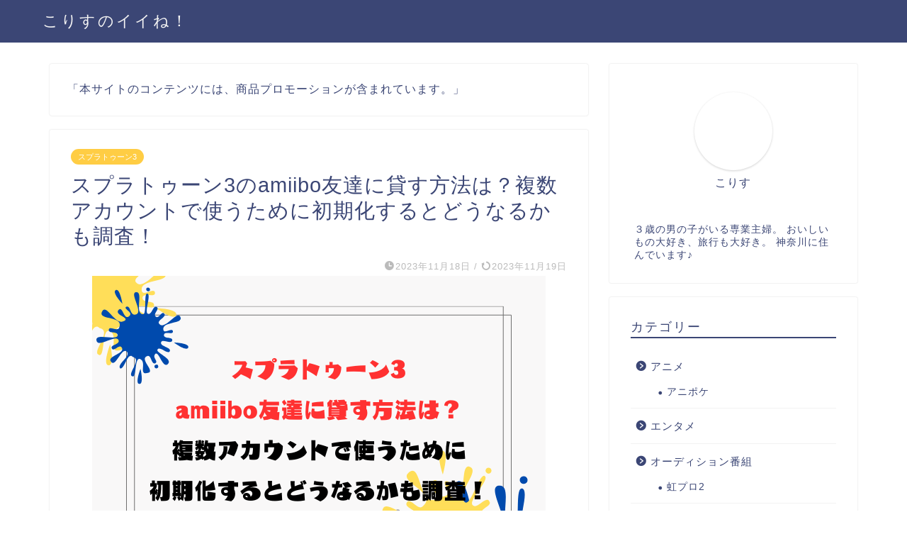

--- FILE ---
content_type: text/html; charset=UTF-8
request_url: https://koris1.com/splatoon3-amiibo-reuse
body_size: 22081
content:
<!DOCTYPE html>
<html lang="ja">
<head prefix="og: http://ogp.me/ns# fb: http://ogp.me/ns/fb# article: http://ogp.me/ns/article#">
<meta charset="utf-8">
<meta http-equiv="X-UA-Compatible" content="IE=edge">
<meta name="viewport" content="width=device-width, initial-scale=1">
<!-- ここからOGP -->
<meta property="og:type" content="blog">
<meta property="og:title" content="スプラトゥーン3のamiibo友達に貸す方法は？複数アカウントで使うために初期化するとどうなるかも調査！｜こりすのイイね！">
<meta property="og:url" content="https://koris1.com/splatoon3-amiibo-reuse">
<meta property="og:description" content="今回は「スプラトゥーン3のamiibo友達に貸す方法は？複数アカウントで使うために初期化するとどうなるかも調査！」と題し">
<meta property="og:image" content="https://koris1.com/wp-content/uploads/2023/10/スプラ3すり身連合amiiboを安く買う方法は？通販で最安値の店舗も調査！-1.png">
<meta property="og:site_name" content="こりすのイイね！">
<meta property="fb:admins" content="">
<meta name="twitter:card" content="summary">
<!-- ここまでOGP -->
<meta name="description" itemprop="description" content="今回は「スプラトゥーン3のamiibo友達に貸す方法は？複数アカウントで使うために初期化するとどうなるかも調査！」と題し">
<link rel="shortcut icon" href="https://koris1.com/wp-content/themes/jin/favicon.ico">
<title>スプラトゥーン3のamiibo友達に貸す方法は？複数アカウントで使うために初期化するとどうなるかも調査！｜こりすのイイね！</title>
<meta name='robots' content='max-image-preview:large'/>
<link rel='dns-prefetch' href='//ajax.googleapis.com'/>
<link rel='dns-prefetch' href='//cdnjs.cloudflare.com'/>
<link rel='dns-prefetch' href='//use.fontawesome.com'/>
<link rel="alternate" type="application/rss+xml" title="こりすのイイね！ &raquo; フィード" href="https://koris1.com/feed"/>
<link rel="alternate" type="application/rss+xml" title="こりすのイイね！ &raquo; コメントフィード" href="https://koris1.com/comments/feed"/>
<link rel="alternate" type="application/rss+xml" title="こりすのイイね！ &raquo; スプラトゥーン3のamiibo友達に貸す方法は？複数アカウントで使うために初期化するとどうなるかも調査！ のコメントのフィード" href="https://koris1.com/splatoon3-amiibo-reuse/feed"/>
<link rel="alternate" title="oEmbed (JSON)" type="application/json+oembed" href="https://koris1.com/wp-json/oembed/1.0/embed?url=https%3A%2F%2Fkoris1.com%2Fsplatoon3-amiibo-reuse"/>
<link rel="alternate" title="oEmbed (XML)" type="text/xml+oembed" href="https://koris1.com/wp-json/oembed/1.0/embed?url=https%3A%2F%2Fkoris1.com%2Fsplatoon3-amiibo-reuse&#038;format=xml"/>
<!-- koris1.com is managing ads with Advanced Ads 1.30.5 – https://wpadvancedads.com/ --><style id='wp-img-auto-sizes-contain-inline-css' type='text/css'>img:is([sizes=auto i],[sizes^="auto," i]){contain-intrinsic-size:3000px 1500px}</style><style id='wp-emoji-styles-inline-css' type='text/css'>img.wp-smiley,img.emoji{display:inline!important;border:none!important;box-shadow:none!important;height:1em!important;width:1em!important;margin:0 .07em!important;vertical-align:-.1em!important;background:none!important;padding:0!important}</style><style id='wp-block-library-inline-css' type='text/css'>:root{--wp-block-synced-color:#7a00df;--wp-block-synced-color--rgb:122 , 0 , 223;--wp-bound-block-color:var(--wp-block-synced-color);--wp-editor-canvas-background:#ddd;--wp-admin-theme-color:#007cba;--wp-admin-theme-color--rgb:0 , 124 , 186;--wp-admin-theme-color-darker-10:#006ba1;--wp-admin-theme-color-darker-10--rgb:0 , 107 , 160.5;--wp-admin-theme-color-darker-20:#005a87;--wp-admin-theme-color-darker-20--rgb:0 , 90 , 135;--wp-admin-border-width-focus:2px}@media (min-resolution:192dpi){:root{--wp-admin-border-width-focus:1.5px}}.wp-element-button{cursor:pointer}:root .has-very-light-gray-background-color{background-color:#eee}:root .has-very-dark-gray-background-color{background-color:#313131}:root .has-very-light-gray-color{color:#eee}:root .has-very-dark-gray-color{color:#313131}:root .has-vivid-green-cyan-to-vivid-cyan-blue-gradient-background{background:linear-gradient(135deg,#00d084,#0693e3)}:root .has-purple-crush-gradient-background{background:linear-gradient(135deg,#34e2e4,#4721fb 50%,#ab1dfe)}:root .has-hazy-dawn-gradient-background{background:linear-gradient(135deg,#faaca8,#dad0ec)}:root .has-subdued-olive-gradient-background{background:linear-gradient(135deg,#fafae1,#67a671)}:root .has-atomic-cream-gradient-background{background:linear-gradient(135deg,#fdd79a,#004a59)}:root .has-nightshade-gradient-background{background:linear-gradient(135deg,#330968,#31cdcf)}:root .has-midnight-gradient-background{background:linear-gradient(135deg,#020381,#2874fc)}:root{--wp--preset--font-size--normal:16px;--wp--preset--font-size--huge:42px}.has-regular-font-size{font-size:1em}.has-larger-font-size{font-size:2.625em}.has-normal-font-size{font-size:var(--wp--preset--font-size--normal)}.has-huge-font-size{font-size:var(--wp--preset--font-size--huge)}.has-text-align-center{text-align:center}.has-text-align-left{text-align:left}.has-text-align-right{text-align:right}.has-fit-text{white-space:nowrap!important}#end-resizable-editor-section{display:none}.aligncenter{clear:both}.items-justified-left{justify-content:flex-start}.items-justified-center{justify-content:center}.items-justified-right{justify-content:flex-end}.items-justified-space-between{justify-content:space-between}.screen-reader-text{border:0;clip-path:inset(50%);height:1px;margin:-1px;overflow:hidden;padding:0;position:absolute;width:1px;word-wrap:normal!important}.screen-reader-text:focus{background-color:#ddd;clip-path:none;color:#444;display:block;font-size:1em;height:auto;left:5px;line-height:normal;padding:15px 23px 14px;text-decoration:none;top:5px;width:auto;z-index:100000}html :where(.has-border-color){border-style:solid}html :where([style*=border-top-color]){border-top-style:solid}html :where([style*=border-right-color]){border-right-style:solid}html :where([style*=border-bottom-color]){border-bottom-style:solid}html :where([style*=border-left-color]){border-left-style:solid}html :where([style*=border-width]){border-style:solid}html :where([style*=border-top-width]){border-top-style:solid}html :where([style*=border-right-width]){border-right-style:solid}html :where([style*=border-bottom-width]){border-bottom-style:solid}html :where([style*=border-left-width]){border-left-style:solid}html :where(img[class*=wp-image-]){height:auto;max-width:100%}:where(figure){margin:0 0 1em}html :where(.is-position-sticky){--wp-admin--admin-bar--position-offset:var(--wp-admin--admin-bar--height,0)}@media screen and (max-width:600px){html :where(.is-position-sticky){--wp-admin--admin-bar--position-offset:0}}</style><style id='global-styles-inline-css' type='text/css'>:root{--wp--preset--aspect-ratio--square:1;--wp--preset--aspect-ratio--4-3: 4/3;--wp--preset--aspect-ratio--3-4: 3/4;--wp--preset--aspect-ratio--3-2: 3/2;--wp--preset--aspect-ratio--2-3: 2/3;--wp--preset--aspect-ratio--16-9: 16/9;--wp--preset--aspect-ratio--9-16: 9/16;--wp--preset--color--black:#000;--wp--preset--color--cyan-bluish-gray:#abb8c3;--wp--preset--color--white:#fff;--wp--preset--color--pale-pink:#f78da7;--wp--preset--color--vivid-red:#cf2e2e;--wp--preset--color--luminous-vivid-orange:#ff6900;--wp--preset--color--luminous-vivid-amber:#fcb900;--wp--preset--color--light-green-cyan:#7bdcb5;--wp--preset--color--vivid-green-cyan:#00d084;--wp--preset--color--pale-cyan-blue:#8ed1fc;--wp--preset--color--vivid-cyan-blue:#0693e3;--wp--preset--color--vivid-purple:#9b51e0;--wp--preset--gradient--vivid-cyan-blue-to-vivid-purple:linear-gradient(135deg,#0693e3 0%,#9b51e0 100%);--wp--preset--gradient--light-green-cyan-to-vivid-green-cyan:linear-gradient(135deg,#7adcb4 0%,#00d082 100%);--wp--preset--gradient--luminous-vivid-amber-to-luminous-vivid-orange:linear-gradient(135deg,#fcb900 0%,#ff6900 100%);--wp--preset--gradient--luminous-vivid-orange-to-vivid-red:linear-gradient(135deg,#ff6900 0%,#cf2e2e 100%);--wp--preset--gradient--very-light-gray-to-cyan-bluish-gray:linear-gradient(135deg,#eee 0%,#a9b8c3 100%);--wp--preset--gradient--cool-to-warm-spectrum:linear-gradient(135deg,#4aeadc 0%,#9778d1 20%,#cf2aba 40%,#ee2c82 60%,#fb6962 80%,#fef84c 100%);--wp--preset--gradient--blush-light-purple:linear-gradient(135deg,#ffceec 0%,#9896f0 100%);--wp--preset--gradient--blush-bordeaux:linear-gradient(135deg,#fecda5 0%,#fe2d2d 50%,#6b003e 100%);--wp--preset--gradient--luminous-dusk:linear-gradient(135deg,#ffcb70 0%,#c751c0 50%,#4158d0 100%);--wp--preset--gradient--pale-ocean:linear-gradient(135deg,#fff5cb 0%,#b6e3d4 50%,#33a7b5 100%);--wp--preset--gradient--electric-grass:linear-gradient(135deg,#caf880 0%,#71ce7e 100%);--wp--preset--gradient--midnight:linear-gradient(135deg,#020381 0%,#2874fc 100%);--wp--preset--font-size--small:13px;--wp--preset--font-size--medium:20px;--wp--preset--font-size--large:36px;--wp--preset--font-size--x-large:42px;--wp--preset--spacing--20:.44rem;--wp--preset--spacing--30:.67rem;--wp--preset--spacing--40:1rem;--wp--preset--spacing--50:1.5rem;--wp--preset--spacing--60:2.25rem;--wp--preset--spacing--70:3.38rem;--wp--preset--spacing--80:5.06rem;--wp--preset--shadow--natural:6px 6px 9px rgba(0,0,0,.2);--wp--preset--shadow--deep:12px 12px 50px rgba(0,0,0,.4);--wp--preset--shadow--sharp:6px 6px 0 rgba(0,0,0,.2);--wp--preset--shadow--outlined:6px 6px 0 -3px #fff , 6px 6px #000;--wp--preset--shadow--crisp:6px 6px 0 #000}:where(.is-layout-flex){gap:.5em}:where(.is-layout-grid){gap:.5em}body .is-layout-flex{display:flex}.is-layout-flex{flex-wrap:wrap;align-items:center}.is-layout-flex > :is(*, div){margin:0}body .is-layout-grid{display:grid}.is-layout-grid > :is(*, div){margin:0}:where(.wp-block-columns.is-layout-flex){gap:2em}:where(.wp-block-columns.is-layout-grid){gap:2em}:where(.wp-block-post-template.is-layout-flex){gap:1.25em}:where(.wp-block-post-template.is-layout-grid){gap:1.25em}.has-black-color{color:var(--wp--preset--color--black)!important}.has-cyan-bluish-gray-color{color:var(--wp--preset--color--cyan-bluish-gray)!important}.has-white-color{color:var(--wp--preset--color--white)!important}.has-pale-pink-color{color:var(--wp--preset--color--pale-pink)!important}.has-vivid-red-color{color:var(--wp--preset--color--vivid-red)!important}.has-luminous-vivid-orange-color{color:var(--wp--preset--color--luminous-vivid-orange)!important}.has-luminous-vivid-amber-color{color:var(--wp--preset--color--luminous-vivid-amber)!important}.has-light-green-cyan-color{color:var(--wp--preset--color--light-green-cyan)!important}.has-vivid-green-cyan-color{color:var(--wp--preset--color--vivid-green-cyan)!important}.has-pale-cyan-blue-color{color:var(--wp--preset--color--pale-cyan-blue)!important}.has-vivid-cyan-blue-color{color:var(--wp--preset--color--vivid-cyan-blue)!important}.has-vivid-purple-color{color:var(--wp--preset--color--vivid-purple)!important}.has-black-background-color{background-color:var(--wp--preset--color--black)!important}.has-cyan-bluish-gray-background-color{background-color:var(--wp--preset--color--cyan-bluish-gray)!important}.has-white-background-color{background-color:var(--wp--preset--color--white)!important}.has-pale-pink-background-color{background-color:var(--wp--preset--color--pale-pink)!important}.has-vivid-red-background-color{background-color:var(--wp--preset--color--vivid-red)!important}.has-luminous-vivid-orange-background-color{background-color:var(--wp--preset--color--luminous-vivid-orange)!important}.has-luminous-vivid-amber-background-color{background-color:var(--wp--preset--color--luminous-vivid-amber)!important}.has-light-green-cyan-background-color{background-color:var(--wp--preset--color--light-green-cyan)!important}.has-vivid-green-cyan-background-color{background-color:var(--wp--preset--color--vivid-green-cyan)!important}.has-pale-cyan-blue-background-color{background-color:var(--wp--preset--color--pale-cyan-blue)!important}.has-vivid-cyan-blue-background-color{background-color:var(--wp--preset--color--vivid-cyan-blue)!important}.has-vivid-purple-background-color{background-color:var(--wp--preset--color--vivid-purple)!important}.has-black-border-color{border-color:var(--wp--preset--color--black)!important}.has-cyan-bluish-gray-border-color{border-color:var(--wp--preset--color--cyan-bluish-gray)!important}.has-white-border-color{border-color:var(--wp--preset--color--white)!important}.has-pale-pink-border-color{border-color:var(--wp--preset--color--pale-pink)!important}.has-vivid-red-border-color{border-color:var(--wp--preset--color--vivid-red)!important}.has-luminous-vivid-orange-border-color{border-color:var(--wp--preset--color--luminous-vivid-orange)!important}.has-luminous-vivid-amber-border-color{border-color:var(--wp--preset--color--luminous-vivid-amber)!important}.has-light-green-cyan-border-color{border-color:var(--wp--preset--color--light-green-cyan)!important}.has-vivid-green-cyan-border-color{border-color:var(--wp--preset--color--vivid-green-cyan)!important}.has-pale-cyan-blue-border-color{border-color:var(--wp--preset--color--pale-cyan-blue)!important}.has-vivid-cyan-blue-border-color{border-color:var(--wp--preset--color--vivid-cyan-blue)!important}.has-vivid-purple-border-color{border-color:var(--wp--preset--color--vivid-purple)!important}.has-vivid-cyan-blue-to-vivid-purple-gradient-background{background:var(--wp--preset--gradient--vivid-cyan-blue-to-vivid-purple)!important}.has-light-green-cyan-to-vivid-green-cyan-gradient-background{background:var(--wp--preset--gradient--light-green-cyan-to-vivid-green-cyan)!important}.has-luminous-vivid-amber-to-luminous-vivid-orange-gradient-background{background:var(--wp--preset--gradient--luminous-vivid-amber-to-luminous-vivid-orange)!important}.has-luminous-vivid-orange-to-vivid-red-gradient-background{background:var(--wp--preset--gradient--luminous-vivid-orange-to-vivid-red)!important}.has-very-light-gray-to-cyan-bluish-gray-gradient-background{background:var(--wp--preset--gradient--very-light-gray-to-cyan-bluish-gray)!important}.has-cool-to-warm-spectrum-gradient-background{background:var(--wp--preset--gradient--cool-to-warm-spectrum)!important}.has-blush-light-purple-gradient-background{background:var(--wp--preset--gradient--blush-light-purple)!important}.has-blush-bordeaux-gradient-background{background:var(--wp--preset--gradient--blush-bordeaux)!important}.has-luminous-dusk-gradient-background{background:var(--wp--preset--gradient--luminous-dusk)!important}.has-pale-ocean-gradient-background{background:var(--wp--preset--gradient--pale-ocean)!important}.has-electric-grass-gradient-background{background:var(--wp--preset--gradient--electric-grass)!important}.has-midnight-gradient-background{background:var(--wp--preset--gradient--midnight)!important}.has-small-font-size{font-size:var(--wp--preset--font-size--small)!important}.has-medium-font-size{font-size:var(--wp--preset--font-size--medium)!important}.has-large-font-size{font-size:var(--wp--preset--font-size--large)!important}.has-x-large-font-size{font-size:var(--wp--preset--font-size--x-large)!important}</style><style id='classic-theme-styles-inline-css' type='text/css'>.wp-block-button__link{color:#fff;background-color:#32373c;border-radius:9999px;box-shadow:none;text-decoration:none;padding:calc(.667em + 2px) calc(1.333em + 2px);font-size:1.125em}.wp-block-file__button{background:#32373c;color:#fff;text-decoration:none}</style><link rel='stylesheet' id='contact-form-7-css' href='https://koris1.com/wp-content/plugins/contact-form-7/includes/css/styles.css?ver=5.5.4' type='text/css' media='all'/><link rel='stylesheet' id='toc-screen-css' href='https://koris1.com/wp-content/plugins/table-of-contents-plus/screen.min.css?ver=2106' type='text/css' media='all'/><link rel='stylesheet' id='yyi_rinker_stylesheet-css' href='https://koris1.com/wp-content/plugins/yyi-rinker/css/style.css?v=1.1.8&#038;ver=6.9' type='text/css' media='all'/><link rel='stylesheet' id='theme-style-css' href='https://koris1.com/wp-content/themes/jin/style.css?ver=6.9' type='text/css' media='all'/><link rel='stylesheet' id='fontawesome-style-css' href='https://use.fontawesome.com/releases/v5.6.3/css/all.css?ver=6.9' type='text/css' media='all'/><link rel='stylesheet' id='swiper-style-css' href='https://cdnjs.cloudflare.com/ajax/libs/Swiper/4.0.7/css/swiper.min.css?ver=6.9' type='text/css' media='all'/><link rel='stylesheet' id='aurora-heatmap-css' href='https://koris1.com/wp-content/plugins/aurora-heatmap/style.css?ver=1.5.6' type='text/css' media='all'/><style id='rocket-lazyload-inline-css' type='text/css'>
.rll-youtube-player{position:relative;padding-bottom:56.23%;height:0;overflow:hidden;max-width:100%;}.rll-youtube-player iframe{position:absolute;top:0;left:0;width:100%;height:100%;z-index:100;background:0 0}.rll-youtube-player img{bottom:0;display:block;left:0;margin:auto;max-width:100%;width:100%;position:absolute;right:0;top:0;border:none;height:auto;cursor:pointer;-webkit-transition:.4s all;-moz-transition:.4s all;transition:.4s all}.rll-youtube-player img:hover{-webkit-filter:brightness(75%)}.rll-youtube-player .play{height:72px;width:72px;left:50%;top:50%;margin-left:-36px;margin-top:-36px;position:absolute;background:url(https://koris1.com/wp-content/plugins/rocket-lazy-load/assets/img/youtube.png) no-repeat;cursor:pointer}
/*# sourceURL=rocket-lazyload-inline-css */
</style><style>.yyi-rinker-images{display:flex;justify-content:center;align-items:center;position:relative}div.yyi-rinker-image img.yyi-rinker-main-img.hidden{display:none}.yyi-rinker-images-arrow{cursor:pointer;position:absolute;top:50%;display:block;margin-top:-11px;opacity:.6;width:22px}.yyi-rinker-images-arrow-left{left:-10px}.yyi-rinker-images-arrow-right{right:-10px}.yyi-rinker-images-arrow-left.hidden{display:none}.yyi-rinker-images-arrow-right.hidden{display:none}div.yyi-rinker-contents.yyi-rinker-design-tate div.yyi-rinker-box{flex-direction:column}div.yyi-rinker-contents.yyi-rinker-design-slim div.yyi-rinker-box .yyi-rinker-links{flex-direction:column}div.yyi-rinker-contents.yyi-rinker-design-slim div.yyi-rinker-info{width:100%}div.yyi-rinker-contents.yyi-rinker-design-slim .yyi-rinker-title{text-align:center}div.yyi-rinker-contents.yyi-rinker-design-slim .yyi-rinker-links{text-align:center}div.yyi-rinker-contents.yyi-rinker-design-slim .yyi-rinker-image{margin:auto}div.yyi-rinker-contents.yyi-rinker-design-slim div.yyi-rinker-info ul.yyi-rinker-links li{align-self:stretch}div.yyi-rinker-contents.yyi-rinker-design-slim div.yyi-rinker-box div.yyi-rinker-info{padding:0}div.yyi-rinker-contents.yyi-rinker-design-slim div.yyi-rinker-box{flex-direction:column;padding:14px 5px 0}.yyi-rinker-design-slim div.yyi-rinker-box div.yyi-rinker-info{text-align:center}.yyi-rinker-design-slim div.price-box span.price{display:block}div.yyi-rinker-contents.yyi-rinker-design-slim div.yyi-rinker-info div.yyi-rinker-title a{font-size:16px}div.yyi-rinker-contents.yyi-rinker-design-slim ul.yyi-rinker-links li.amazonkindlelink:before,div.yyi-rinker-contents.yyi-rinker-design-slim ul.yyi-rinker-links li.amazonlink:before,div.yyi-rinker-contents.yyi-rinker-design-slim ul.yyi-rinker-links li.rakutenlink:before,div.yyi-rinker-contents.yyi-rinker-design-slim ul.yyi-rinker-links li.yahoolink:before{font-size:12px}div.yyi-rinker-contents.yyi-rinker-design-slim ul.yyi-rinker-links li a{font-size:13px}.entry-content ul.yyi-rinker-links li{padding:0}</style><style type="text/css">#wrapper{background-color:#fff;background-image:url(splatoon3-amiibo-reuse)}.related-entry-headline-text span:before,#comment-title span:before,#reply-title span:before{background-color:#3b4675;border-color:#3b4675!important}#breadcrumb:after,#page-top a{background-color:#3b4675}footer{background-color:#3b4675}.footer-inner a,#copyright,#copyright-center{border-color:#fff!important;color:#fff!important}#footer-widget-area{border-color:#fff!important}.page-top-footer a{color:#3b4675!important}#breadcrumb ul li,#breadcrumb ul li a{color:#3b4675!important}body,a,a:link,a:visited,.my-profile,.widgettitle,.tabBtn-mag label{color:#3b4675}a:hover{color:#008db7}.widget_nav_menu ul>li>a:before,.widget_categories ul>li>a:before,.widget_pages ul>li>a:before,.widget_recent_entries ul>li>a:before,.widget_archive ul>li>a:before,.widget_archive form:after,.widget_categories form:after,.widget_nav_menu ul>li>ul.sub-menu>li>a:before,.widget_categories ul>li>.children>li>a:before,.widget_pages ul>li>.children>li>a:before,.widget_nav_menu ul>li>ul.sub-menu>li>ul.sub-menu li>a:before,.widget_categories ul>li>.children>li>.children li>a:before,.widget_pages ul>li>.children>li>.children li>a:before{color:#3b4675}.widget_nav_menu ul .sub-menu .sub-menu li a:before{background-color:#3b4675!important}footer .footer-widget,footer .footer-widget a,footer .footer-widget ul li,.footer-widget.widget_nav_menu ul>li>a:before,.footer-widget.widget_categories ul>li>a:before,.footer-widget.widget_recent_entries ul>li>a:before,.footer-widget.widget_pages ul>li>a:before,.footer-widget.widget_archive ul>li>a:before,footer .widget_tag_cloud .tagcloud a:before{color:#fff!important;border-color:#fff!important}footer .footer-widget .widgettitle{color:#fff!important;border-color:#ffcd44!important}footer .widget_nav_menu ul .children .children li a:before,footer .widget_categories ul .children .children li a:before,footer .widget_nav_menu ul .sub-menu .sub-menu li a:before{background-color:#fff!important}#drawernav a:hover,.post-list-title,#prev-next p,#toc_container .toc_list li a{color:#3b4675!important}#header-box{background-color:#3b4675}@media (min-width:768px){#header-box .header-box10-bg:before,#header-box .header-box11-bg:before{border-radius:2px}.top-image-meta{margin-top:calc(0px - 30px)}}@media (min-width:1200px){.top-image-meta{margin-top:calc(0px)}}.pickup-contents:before{background-color:#3b4675!important}.main-image-text{color:#555}.main-image-text-sub{color:#555}@media (min-width:481px){#site-info{padding-top:15px!important;padding-bottom:15px!important}}#site-info span a{color:#f4f4f4!important}#headmenu .headsns .line a svg{fill:#f4f4f4!important}#headmenu .headsns a,#headmenu{color:#f4f4f4!important;border-color:#f4f4f4!important}.profile-follow .line-sns a svg{fill:#3b4675!important}.profile-follow .line-sns a:hover svg{fill:#ffcd44!important}.profile-follow a{color:#3b4675!important;border-color:#3b4675!important}.profile-follow a:hover,#headmenu .headsns a:hover{color:#ffcd44!important;border-color:#ffcd44!important}.search-box:hover{color:#ffcd44!important;border-color:#ffcd44!important}#header #headmenu .headsns .line a:hover svg{fill:#ffcd44!important}.cps-icon-bar,#navtoggle:checked+.sp-menu-open .cps-icon-bar{background-color:#f4f4f4}#nav-container{background-color:#fff}.menu-box .menu-item svg{fill:#f4f4f4}#drawernav ul.menu-box>li>a,#drawernav2 ul.menu-box>li>a,#drawernav3 ul.menu-box>li>a,#drawernav4 ul.menu-box>li>a,#drawernav5 ul.menu-box>li>a,#drawernav ul.menu-box>li.menu-item-has-children:after,#drawernav2 ul.menu-box>li.menu-item-has-children:after,#drawernav3 ul.menu-box>li.menu-item-has-children:after,#drawernav4 ul.menu-box>li.menu-item-has-children:after,#drawernav5 ul.menu-box>li.menu-item-has-children:after{color:#f4f4f4!important}#drawernav ul.menu-box li a,#drawernav2 ul.menu-box li a,#drawernav3 ul.menu-box li a,#drawernav4 ul.menu-box li a,#drawernav5 ul.menu-box li a{font-size:14px!important}#drawernav3 ul.menu-box>li{color:#3b4675!important}#drawernav4 .menu-box>.menu-item>a:after,#drawernav3 .menu-box>.menu-item>a:after,#drawernav .menu-box>.menu-item>a:after{background-color:#f4f4f4!important}#drawernav2 .menu-box>.menu-item:hover,#drawernav5 .menu-box>.menu-item:hover{border-top-color:#3b4675!important}.cps-info-bar a{background-color:#ffcd44!important}@media (min-width:768px){.post-list-mag .post-list-item:not(:nth-child(2n)){margin-right:2.6%}#tab-1:checked ~ .tabBtn-mag li [for="tab-1"]:after,
			#tab-2:checked ~ .tabBtn-mag li [for="tab-2"]:after,
			#tab-3:checked ~ .tabBtn-mag li [for="tab-3"]:after,
			#tab-4:checked ~ .tabBtn-mag li [for="tab-4"]:after{border-top-color:#3b4675!important}.tabBtn-mag label{border-bottom-color:#3b4675!important}}#tab-1:checked ~ .tabBtn-mag li [for="tab-1"],
		#tab-2:checked ~ .tabBtn-mag li [for="tab-2"],
		#tab-3:checked ~ .tabBtn-mag li [for="tab-3"],
		#tab-4:checked ~ .tabBtn-mag li [for="tab-4"],
		#prev-next a.next:after,
		#prev-next a.prev:after,
		.more-cat-button a:hover span:before{background-color:#3b4675!important}.swiper-slide .post-list-cat,
		.post-list-mag .post-list-cat,
		.post-list-mag3col .post-list-cat,
		.post-list-mag-sp1col .post-list-cat,
		.swiper-pagination-bullet-active,
		.pickup-cat,
		.post-list .post-list-cat,
		#breadcrumb .bcHome a:hover span:before,
		.popular-item:nth-child(1) .pop-num,
		.popular-item:nth-child(2) .pop-num,
		.popular-item:nth-child(3) .pop-num{background-color:#ffcd44!important}.sidebar-btn a,.profile-sns-menu{background-color:#ffcd44!important}.sp-sns-menu a,.pickup-contents-box a:hover .pickup-title{border-color:#3b4675!important;color:#3b4675!important}.pro-line svg{fill:#3b4675!important}.cps-post-cat a,.meta-cat,.popular-cat{background-color:#ffcd44!important;border-color:#ffcd44!important}.tagicon,.tag-box a,#toc_container .toc_list>li,#toc_container .toc_title{color:#3b4675!important}.widget_tag_cloud a::before{color:#3b4675!important}.tag-box a,#toc_container:before{border-color:#3b4675!important}.cps-post-cat a:hover{color:#008db7!important}.pagination li:not([class*="current"]) a:hover,
		.widget_tag_cloud a:hover{background-color:#3b4675!important}.pagination li:not([class*="current"]) a:hover{opacity:.5!important}.pagination li.current a{background-color:#3b4675!important;border-color:#3b4675!important}.nextpage a:hover span{color:#3b4675!important;border-color:#3b4675!important}.cta-content:before{background-color:#6fbfca!important}.cta-text,.info-title{color:#fff!important}#footer-widget-area.footer_style1 .widgettitle{border-color:#ffcd44!important}.sidebar_style1 .widgettitle,.sidebar_style5 .widgettitle{border-color:#3b4675!important}.sidebar_style2 .widgettitle,.sidebar_style4 .widgettitle,.sidebar_style6 .widgettitle,#home-bottom-widget .widgettitle,#home-top-widget .widgettitle,#post-bottom-widget .widgettitle,#post-top-widget .widgettitle{background-color:#3b4675!important}#home-bottom-widget .widget_search .search-box input[type="submit"],#home-top-widget .widget_search .search-box input[type="submit"],#post-bottom-widget .widget_search .search-box input[type="submit"],#post-top-widget .widget_search .search-box input[type="submit"]{background-color:#ffcd44!important}.tn-logo-size{font-size:160%!important}@media (min-width:481px){.tn-logo-size img{width: calc(160%*0.5)!important}}@media (min-width:768px){.tn-logo-size img{width: calc(160%*2.2)!important}}@media (min-width:1200px){.tn-logo-size img{width:160%!important}}.sp-logo-size{font-size:100%!important}.sp-logo-size img{width:100%!important}.cps-post-main ul>li:before,.cps-post-main ol>li:before{background-color:#ffcd44!important}.profile-card .profile-title{background-color:#3b4675!important}.profile-card{border-color:#3b4675!important}.cps-post-main a{color:#008db7}.cps-post-main .marker{background:-webkit-linear-gradient(transparent 60%,#ffcedb 0%);background:linear-gradient(transparent 60%,#ffcedb 0%)}.cps-post-main .marker2{background:-webkit-linear-gradient(transparent 60%,#a9eaf2 0%);background:linear-gradient(transparent 60%,#a9eaf2 0%)}.cps-post-main .jic-sc{color:#e9546b}.simple-box1{border-color:#ef9b9b!important}.simple-box2{border-color:#f2bf7d!important}.simple-box3{border-color:#b5e28a!important}.simple-box4{border-color:#7badd8!important}.simple-box4:before{background-color:#7badd8}.simple-box5{border-color:#e896c7!important}.simple-box5:before{background-color:#e896c7}.simple-box6{background-color:#fffdef!important}.simple-box7{border-color:#def1f9!important}.simple-box7:before{background-color:#def1f9!important}.simple-box8{border-color:#96ddc1!important}.simple-box8:before{background-color:#96ddc1!important}.simple-box9:before{background-color:#e1c0e8!important}.simple-box9:after{border-color:#e1c0e8 #e1c0e8 #fff #fff!important}.kaisetsu-box1:before,.kaisetsu-box1-title{background-color:#ffb49e!important}.kaisetsu-box2{border-color:#89c2f4!important}.kaisetsu-box2-title{background-color:#89c2f4!important}.kaisetsu-box4{border-color:#ea91a9!important}.kaisetsu-box4-title{background-color:#ea91a9!important}.kaisetsu-box5:before{background-color:#57b3ba!important}.kaisetsu-box5-title{background-color:#57b3ba!important}.concept-box1{border-color:#85db8f!important}.concept-box1:after{background-color:#85db8f!important}.concept-box1:before{content:"ポイント"!important;color:#85db8f!important}.concept-box2{border-color:#f7cf6a!important}.concept-box2:after{background-color:#f7cf6a!important}.concept-box2:before{content:"注意点"!important;color:#f7cf6a!important}.concept-box3{border-color:#86cee8!important}.concept-box3:after{background-color:#86cee8!important}.concept-box3:before{content:"良い例"!important;color:#86cee8!important}.concept-box4{border-color:#ed8989!important}.concept-box4:after{background-color:#ed8989!important}.concept-box4:before{content:"悪い例"!important;color:#ed8989!important}.concept-box5{border-color:#9e9e9e!important}.concept-box5:after{background-color:#9e9e9e!important}.concept-box5:before{content:"参考"!important;color:#9e9e9e!important}.concept-box6{border-color:#8eaced!important}.concept-box6:after{background-color:#8eaced!important}.concept-box6:before{content:"メモ"!important;color:#8eaced!important}.innerlink-box1,.blog-card{border-color:#73bc9b!important}.innerlink-box1-title{background-color:#73bc9b!important;border-color:#73bc9b!important}.innerlink-box1:before,.blog-card-hl-box{background-color:#73bc9b!important}.jin-ac-box01-title::after{color:#3b4675}.color-button01 a,.color-button01 a:hover,.color-button01:before{background-color:#008db7!important}.top-image-btn-color a,.top-image-btn-color a:hover,.top-image-btn-color:before{background-color:#ffcd44!important}.color-button02 a,.color-button02 a:hover,.color-button02:before{background-color:#d9333f!important}.color-button01-big a,.color-button01-big a:hover,.color-button01-big:before{background-color:#3296d1!important}.color-button01-big a,.color-button01-big:before{border-radius:5px!important}.color-button01-big a{padding-top:20px!important;padding-bottom:20px!important}.color-button02-big a,.color-button02-big a:hover,.color-button02-big:before{background-color:#83d159!important}.color-button02-big a,.color-button02-big:before{border-radius:5px!important}.color-button02-big a{padding-top:20px!important;padding-bottom:20px!important}.color-button01-big{width:75%!important}.color-button02-big{width:75%!important}.top-image-btn-color:before,.color-button01:before,.color-button02:before,.color-button01-big:before,.color-button02-big:before{bottom:-1px;left:-1px;width:100%;height:100%;border-radius:6px;box-shadow:0 1px 5px 0 rgba(0,0,0,.25);-webkit-transition:all .4s;transition:all .4s}.top-image-btn-color a:hover,.color-button01 a:hover,.color-button02 a:hover,.color-button01-big a:hover,.color-button02-big a:hover{-webkit-transform:translateY(2px);transform:translateY(2px);-webkit-filter:brightness(.95);filter:brightness(.95)}.top-image-btn-color:hover:before,.color-button01:hover:before,.color-button02:hover:before,.color-button01-big:hover:before,.color-button02-big:hover:before{-webkit-transform:translateY(2px);transform:translateY(2px);box-shadow:none!important}.h2-style01 h2,.h2-style02 h2:before,.h2-style03 h2,.h2-style04 h2:before,.h2-style05 h2,.h2-style07 h2:before,.h2-style07 h2:after,.h3-style03 h3:before,.h3-style02 h3:before,.h3-style05 h3:before,.h3-style07 h3:before,.h2-style08 h2:after,.h2-style10 h2:before,.h2-style10 h2:after,.h3-style02 h3:after,.h4-style02 h4:before{background-color:#3b4675!important}.h3-style01 h3,.h3-style04 h3,.h3-style05 h3,.h3-style06 h3,.h4-style01 h4,.h2-style02 h2,.h2-style08 h2,.h2-style08 h2:before,.h2-style09 h2,.h4-style03 h4{border-color:#3b4675!important}.h2-style05 h2:before{border-top-color:#3b4675!important}.h2-style06 h2:before,.sidebar_style3 .widgettitle:after{background-image: linear-gradient(
				-45deg,
				transparent 25%,
				#3b4675 25%,
				#3b4675 50%,
				transparent 50%,
				transparent 75%,
				#3b4675 75%,
				#3b4675			)}.jin-h2-icons.h2-style02 h2 .jic:before,.jin-h2-icons.h2-style04 h2 .jic:before,.jin-h2-icons.h2-style06 h2 .jic:before,.jin-h2-icons.h2-style07 h2 .jic:before,.jin-h2-icons.h2-style08 h2 .jic:before,.jin-h2-icons.h2-style09 h2 .jic:before,.jin-h2-icons.h2-style10 h2 .jic:before,.jin-h3-icons.h3-style01 h3 .jic:before,.jin-h3-icons.h3-style02 h3 .jic:before,.jin-h3-icons.h3-style03 h3 .jic:before,.jin-h3-icons.h3-style04 h3 .jic:before,.jin-h3-icons.h3-style05 h3 .jic:before,.jin-h3-icons.h3-style06 h3 .jic:before,.jin-h3-icons.h3-style07 h3 .jic:before,.jin-h4-icons.h4-style01 h4 .jic:before,.jin-h4-icons.h4-style02 h4 .jic:before,.jin-h4-icons.h4-style03 h4 .jic:before,.jin-h4-icons.h4-style04 h4 .jic:before{color:#3b4675}@media all and (-ms-high-contrast:none){*::-ms-backdrop,.color-button01:before,.color-button02:before,.color-button01-big:before,.color-button02-big:before{background-color:#595857!important}}.jin-lp-h2 h2,.jin-lp-h2 h2{background-color:transparent!important;border-color:transparent!important;color:#3b4675!important}.jincolumn-h3style2{border-color:#3b4675!important}.jinlph2-style1 h2:first-letter{color:#3b4675!important}.jinlph2-style2 h2,.jinlph2-style3 h2{border-color:#3b4675!important}.jin-photo-title .jin-fusen1-down,.jin-photo-title .jin-fusen1-even,.jin-photo-title .jin-fusen1-up{border-left-color:#3b4675}.jin-photo-title .jin-fusen2,.jin-photo-title .jin-fusen3{background-color:#3b4675}.jin-photo-title .jin-fusen2:before,.jin-photo-title .jin-fusen3:before{border-top-color:#3b4675}.has-huge-font-size{font-size:42px!important}.has-large-font-size{font-size:36px!important}.has-medium-font-size{font-size:20px!important}.has-normal-font-size{font-size:16px!important}.has-small-font-size{font-size:13px!important}</style><style type="text/css">.wp_social_bookmarking_light{border:0!important;padding:10px 0 20px 0!important;margin:0!important}.wp_social_bookmarking_light div{float:left!important;border:0!important;padding:0!important;margin:0 5px 0 0!important;min-height:30px!important;line-height:18px!important;text-indent:0!important}.wp_social_bookmarking_light img{border:0!important;padding:0;margin:0;vertical-align:top!important}.wp_social_bookmarking_light_clear{clear:both!important}#fb-root{display:none}.wsbl_facebook_like iframe{max-width:none!important}.wsbl_pinterest a{border:0!important}</style><style type="text/css">.broken_link,a.broken_link{text-decoration:line-through}</style><style type="text/css" id="wp-custom-css">.btn-cv{padding:.5em 0;overflow:hidden;position:relative}.btn-cv a{border-radius:6px;box-shadow:1px 1px 5px 0 #a1a1a1;color:#fff;display:block;font-size:1.2em;font-weight:bold;line-height:1.2;margin:.4em auto;padding:.8em 1em .8em;position:relative;text-align:center;text-decoration:none;-webkit-transition:.2s ease-in-out;transition:.2s ease-in-out;width:60%;　/* ボタンの横幅 */
}.btn-cv.is-fz20 a{font-size:20px}.btn-cv a img{vertical-align:middle}.btn-cv a:after{content:' '!important}.btn-cv+.btn-cv a{margin-top:0}.btn-cv a{background:#ffcd44;background:-webkit-linear-gradient(#ffcd44,#f2ad00);background:linear-gradient(#ffcd44,#f2ad00);text-shadow:0 0 10px rgba(255,255,255,.5) , 1px 1px 1px rgba(0,0,0,1)}.btn-cv.is-red a{background:#f28a8a;background:-webkit-linear-gradient(#f28a8a,#dd6e6e);background:linear-gradient(#f28a8a,#dd6e6e)}.btn-cv.is-blue a{background:#79c3ce;background:-webkit-linear-gradient(#79c3ce,#54a1ad);background:linear-gradient(#79c3ce,#54a1ad)}.btn-cv.is-green a{background:#5dc699;background:-webkit-linear-gradient(#5dc699,#45a079);background:linear-gradient(#5dc699,#45a079)}.is-reflection a{overflow:hidden}.is-reflection a:after{-moz-animation:is-reflection 4s ease-in-out infinite;-moz-transform:rotate(45deg);-ms-animation:is-reflection 4s ease-in-out infinite;-ms-transform:rotate(45deg);-o-animation:is-reflection 4s ease-in-out infinite;-o-transform:rotate(45deg);-webkit-animation:is-reflection 4s ease-in-out infinite;-webkit-transform:rotate(45deg);animation:is-reflection 4s ease-in-out infinite;background-color:#fff;content:" ";height:100%;left:0;opacity:0;position:absolute;top:-180px;transform:rotate(45deg);width:30px}.is-reflection+.is-reflection a:after{-webkit-animation-delay:.3s;animation-delay:.3s}@keyframes is-reflection {
  0% { -webkit-transform: scale(0) rotate(45deg); transform: scale(0) rotate(45deg); opacity: 0; }
  80% { -webkit-transform: scale(0) rotate(45deg); transform: scale(0) rotate(45deg); opacity: 0.5; }
  81% { -webkit-transform: scale(4) rotate(45deg); transform: scale(4) rotate(45deg); opacity: 1; }
  100% { -webkit-transform: scale(50) rotate(45deg); transform: scale(50) rotate(45deg); opacity: 0; }
}@-webkit-keyframes is-reflection {
  0% { -webkit-transform: scale(0) rotate(45deg); opacity: 0; }
  80% { -webkit-transform: scale(0) rotate(45deg); opacity: 0.5; }
  81% { -webkit-transform: scale(4) rotate(45deg); opacity: 1; }
  100% { -webkit-transform: scale(50) rotate(45deg); opacity: 0; }
}@media only screen and (max-width:767px){.btn-cv a{font-size:1.3em;margin:0 auto 1em;width:94%}}</style><script id="koris-ready" type="text/psajs" data-pagespeed-orig-index="0">window.advanced_ads_ready=function(e,a){a=a||"complete";var d=function(e){return"interactive"===a?"loading"!==e:"complete"===e};d(document.readyState)?e():document.addEventListener("readystatechange",(function(a){d(a.target.readyState)&&e()}),{once:"interactive"===a})},window.advanced_ads_ready_queue=window.advanced_ads_ready_queue||[];</script>
<script data-pagespeed-orig-type="text/javascript" src="https://ajax.googleapis.com/ajax/libs/jquery/1.12.4/jquery.min.js?ver=6.9" id="jquery-js" type="text/psajs" data-pagespeed-orig-index="1"></script>
<script data-pagespeed-orig-type="text/javascript" src="https://koris1.com/wp-content/plugins/aurora-heatmap/js/mobile-detect.min.js?ver=1.4.5" id="mobile-detect-js" type="text/psajs" data-pagespeed-orig-index="2"></script>
<script data-pagespeed-orig-type="text/javascript" id="aurora-heatmap-reporter-js-extra" type="text/psajs" data-pagespeed-orig-index="3">//<![CDATA[
var aurora_heatmap_reporter={"ajax_url":"https://koris1.com/wp-admin/admin-ajax.php","action":"aurora_heatmap","interval":"10","stacks":"10","reports":"click_pc,click_mobile","debug":"0","ajax_delay_time":"3000"};
//]]></script>
<script data-pagespeed-orig-type="text/javascript" src="https://koris1.com/wp-content/plugins/aurora-heatmap/js/reporter.js?ver=1.5.6" id="aurora-heatmap-reporter-js" type="text/psajs" data-pagespeed-orig-index="4"></script>
<link rel="https://api.w.org/" href="https://koris1.com/wp-json/"/><link rel="alternate" title="JSON" type="application/json" href="https://koris1.com/wp-json/wp/v2/posts/15311"/><link rel="canonical" href="https://koris1.com/splatoon3-amiibo-reuse"/>
<link rel='shortlink' href='https://koris1.com/?p=15311'/>
<!-- BEGIN: WP Social Bookmarking Light HEAD --><script type="text/psajs" data-pagespeed-orig-index="5">(function(d,s,id){var js,fjs=d.getElementsByTagName(s)[0];if(d.getElementById(id))return;js=d.createElement(s);js.id=id;js.src="//connect.facebook.net/en_US/sdk.js#xfbml=1&version=v2.7";fjs.parentNode.insertBefore(js,fjs);}(document,'script','facebook-jssdk'));</script>
<!-- END: WP Social Bookmarking Light HEAD -->
<noscript><style id="rocket-lazyload-nojs-css">.rll-youtube-player,[data-lazy-src]{display:none!important}</style></noscript>
<!--カエレバCSS-->
<!--アプリーチCSS-->
<!-- Google tag (gtag.js) -->
<link href="https://fonts.googleapis.com/css?family=Quicksand" rel="stylesheet"><script async src="https://www.googletagmanager.com/gtag/js?id=UA-221394261-1" type="text/psajs" data-pagespeed-orig-index="6"></script>
<script type="text/psajs" data-pagespeed-orig-index="7">window.dataLayer=window.dataLayer||[];function gtag(){dataLayer.push(arguments);}gtag('js',new Date());gtag('config','UA-221394261-1');</script>
</head>
<body class="wp-singular post-template-default single single-post postid-15311 single-format-standard wp-theme-jin aa-prefix-koris-" id="nofont-style"><noscript><meta HTTP-EQUIV="refresh" content="0;url='https://koris1.com/splatoon3-amiibo-reuse?PageSpeed=noscript'" /><style><!--table,div,span,font,p{display:none} --></style><div style="display:block">Please click <a href="https://koris1.com/splatoon3-amiibo-reuse?PageSpeed=noscript">here</a> if you are not redirected within a few seconds.</div></noscript>
<div id="wrapper">
<div id="scroll-content" class="animate">
<!--ヘッダー-->
<div id="header-box" class="tn_on header-box animate">
<div id="header" class="header-type1 header animate">
<div id="site-info" class="ef">
<span class="tn-logo-size"><a href='https://koris1.com/' title='こりすのイイね！' rel='home'>こりすのイイね！</a></span>
</div>
</div>
</div>
<!--ヘッダー-->
<div class="clearfix"></div>
<div id="contents">
<!--メインコンテンツ-->
<main id="main-contents" class="main-contents article_style1 animate" itemprop="mainContentOfPage">
<div id="post-top-widget">
<div id="text-2" class="widget widget_text">	<div class="textwidget"><p>「本サイトのコンテンツには、商品プロモーションが含まれています。」</p>
</div>
</div>	</div>
<section class="cps-post-box hentry">
<article class="cps-post">
<header class="cps-post-header">
<span class="cps-post-cat category-splatoon3" itemprop="keywords"><a href="https://koris1.com/category/game/splatoon3" style="background-color:!important;">スプラトゥーン3</a></span>
<h1 class="cps-post-title entry-title" itemprop="headline">スプラトゥーン3のamiibo友達に貸す方法は？複数アカウントで使うために初期化するとどうなるかも調査！</h1>
<div class="cps-post-meta vcard">
<span class="writer fn" itemprop="author" itemscope itemtype="https://schema.org/Person"><span itemprop="name">mdochack</span></span>
<span class="cps-post-date-box">
<span class="cps-post-date"><i class="jic jin-ifont-watch" aria-hidden="true"></i>&nbsp;<time class="entry-date date published" datetime="2023-11-18T14:00:22+09:00">2023年11月18日</time></span>
<span class="timeslash"> /</span>
<time class="entry-date date updated" datetime="2023-11-19T01:38:37+09:00"><span class="cps-post-date"><i class="jic jin-ifont-reload" aria-hidden="true"></i>&nbsp;2023年11月19日</span></time>
</span>
</div>
</header>
<div class="cps-post-thumb jin-thumb-original" itemscope itemtype="https://schema.org/ImageObject">
<img src="data:image/svg+xml,%3Csvg%20xmlns='http://www.w3.org/2000/svg'%20viewBox='0%200%20640%20480'%3E%3C/svg%3E" class="attachment-large_size size-large_size wp-post-image" alt="スプラトゥーン3amiibo友達に貸す方法は？複数アカウントで使うために初期化するとどうなるかも調査！" width="640" height="480" decoding="async" fetchpriority="high" data-lazy-src="https://koris1.com/wp-content/uploads/2023/10/スプラ3すり身連合amiiboを安く買う方法は？通販で最安値の店舗も調査！-1.png"/><noscript><img src="https://koris1.com/wp-content/uploads/2023/10/スプラ3すり身連合amiiboを安く買う方法は？通販で最安値の店舗も調査！-1.png" class="attachment-large_size size-large_size wp-post-image" alt="スプラトゥーン3amiibo友達に貸す方法は？複数アカウントで使うために初期化するとどうなるかも調査！" width="640" height="480" decoding="async" fetchpriority="high"/></noscript>	</div>
<div class="share-top sns-design-type01">
<div class="sns-top">
<ol>
<!--ツイートボタン-->
<li class="twitter"><a href="https://twitter.com/share?url=https%3A%2F%2Fkoris1.com%2Fsplatoon3-amiibo-reuse&text=%E3%82%B9%E3%83%97%E3%83%A9%E3%83%88%E3%82%A5%E3%83%BC%E3%83%B33%E3%81%AEamiibo%E5%8F%8B%E9%81%94%E3%81%AB%E8%B2%B8%E3%81%99%E6%96%B9%E6%B3%95%E3%81%AF%EF%BC%9F%E8%A4%87%E6%95%B0%E3%82%A2%E3%82%AB%E3%82%A6%E3%83%B3%E3%83%88%E3%81%A7%E4%BD%BF%E3%81%86%E3%81%9F%E3%82%81%E3%81%AB%E5%88%9D%E6%9C%9F%E5%8C%96%E3%81%99%E3%82%8B%E3%81%A8%E3%81%A9%E3%81%86%E3%81%AA%E3%82%8B%E3%81%8B%E3%82%82%E8%AA%BF%E6%9F%BB%EF%BC%81 - こりすのイイね！"><i class="jic jin-ifont-twitter"></i></a>
</li>
<!--Facebookボタン-->
<li class="facebook">
<a href="https://www.facebook.com/sharer.php?src=bm&u=https%3A%2F%2Fkoris1.com%2Fsplatoon3-amiibo-reuse&t=%E3%82%B9%E3%83%97%E3%83%A9%E3%83%88%E3%82%A5%E3%83%BC%E3%83%B33%E3%81%AEamiibo%E5%8F%8B%E9%81%94%E3%81%AB%E8%B2%B8%E3%81%99%E6%96%B9%E6%B3%95%E3%81%AF%EF%BC%9F%E8%A4%87%E6%95%B0%E3%82%A2%E3%82%AB%E3%82%A6%E3%83%B3%E3%83%88%E3%81%A7%E4%BD%BF%E3%81%86%E3%81%9F%E3%82%81%E3%81%AB%E5%88%9D%E6%9C%9F%E5%8C%96%E3%81%99%E3%82%8B%E3%81%A8%E3%81%A9%E3%81%86%E3%81%AA%E3%82%8B%E3%81%8B%E3%82%82%E8%AA%BF%E6%9F%BB%EF%BC%81 - こりすのイイね！" onclick="javascript:window.open(this.href, '', 'menubar=no,toolbar=no,resizable=yes,scrollbars=yes,height=300,width=600');return false;"><i class="jic jin-ifont-facebook-t" aria-hidden="true"></i></a>
</li>
<!--はてブボタン-->
<li class="hatebu">
<a href="https://b.hatena.ne.jp/add?mode=confirm&url=https%3A%2F%2Fkoris1.com%2Fsplatoon3-amiibo-reuse" onclick="javascript:window.open(this.href, '', 'menubar=no,toolbar=no,resizable=yes,scrollbars=yes,height=400,width=510');return false;"><i class="font-hatena"></i></a>
</li>
<!--Poketボタン-->
<li class="pocket">
<a href="https://getpocket.com/edit?url=https%3A%2F%2Fkoris1.com%2Fsplatoon3-amiibo-reuse&title=%E3%82%B9%E3%83%97%E3%83%A9%E3%83%88%E3%82%A5%E3%83%BC%E3%83%B33%E3%81%AEamiibo%E5%8F%8B%E9%81%94%E3%81%AB%E8%B2%B8%E3%81%99%E6%96%B9%E6%B3%95%E3%81%AF%EF%BC%9F%E8%A4%87%E6%95%B0%E3%82%A2%E3%82%AB%E3%82%A6%E3%83%B3%E3%83%88%E3%81%A7%E4%BD%BF%E3%81%86%E3%81%9F%E3%82%81%E3%81%AB%E5%88%9D%E6%9C%9F%E5%8C%96%E3%81%99%E3%82%8B%E3%81%A8%E3%81%A9%E3%81%86%E3%81%AA%E3%82%8B%E3%81%8B%E3%82%82%E8%AA%BF%E6%9F%BB%EF%BC%81 - こりすのイイね！"><i class="jic jin-ifont-pocket" aria-hidden="true"></i></a>
</li>
<li class="line">
<a href="https://line.me/R/msg/text/?https%3A%2F%2Fkoris1.com%2Fsplatoon3-amiibo-reuse"><i class="jic jin-ifont-line" aria-hidden="true"></i></a>
</li>
</ol>
</div>
</div>
<div class="clearfix"></div>
<div class="cps-post-main-box">
<div class="cps-post-main    h2-style01 h3-style01 h4-style01 entry-content  " itemprop="articleBody">
<div class="clearfix"></div>
<div class="koris-%e8%a8%98%e4%ba%8b%e5%89%8d" id="koris-724459193"><script async src="https://pagead2.googlesyndication.com/pagead/js/adsbygoogle.js?client=ca-pub-8645964712727782" crossorigin="anonymous" type="text/psajs" data-pagespeed-orig-index="8"></script>
<!-- アドセンス広告 -->
<ins class="adsbygoogle" style="display:block" data-ad-client="ca-pub-8645964712727782" data-ad-slot="9235230722" data-ad-format="auto" data-full-width-responsive="true"></ins>
<script type="text/psajs" data-pagespeed-orig-index="9">(adsbygoogle=window.adsbygoogle||[]).push({});</script></div><div class='wp_social_bookmarking_light'> <div class="wsbl_hatena_button"><a href="//b.hatena.ne.jp/entry/https://koris1.com/splatoon3-amiibo-reuse" class="hatena-bookmark-button" data-hatena-bookmark-title="スプラトゥーン3のamiibo友達に貸す方法は？複数アカウントで使うために初期化するとどうなるかも調査！" data-hatena-bookmark-layout="simple-balloon" title="このエントリーをはてなブックマークに追加"> <img decoding="async" src="data:image/svg+xml,%3Csvg%20xmlns='http://www.w3.org/2000/svg'%20viewBox='0%200%2020%2020'%3E%3C/svg%3E" alt="このエントリーをはてなブックマークに追加" width="20" height="20" style="border: none;" data-lazy-src="//b.hatena.ne.jp/images/entry-button/button-only@2x.png"/><noscript><img decoding="async" src="//b.hatena.ne.jp/images/entry-button/button-only@2x.png" alt="このエントリーをはてなブックマークに追加" width="20" height="20" style="border: none;"/></noscript></a><script data-pagespeed-orig-type="text/javascript" src="//b.hatena.ne.jp/js/bookmark_button.js" charset="utf-8" async="async" type="text/psajs" data-pagespeed-orig-index="10"></script></div> <div class="wsbl_facebook_like"><div id="fb-root"></div><fb:like href="https://koris1.com/splatoon3-amiibo-reuse" layout="button_count" action="like" width="100" share="false" show_faces="false"></fb:like></div> <div class="wsbl_twitter"><a href="https://twitter.com/share" class="twitter-share-button" data-url="https://koris1.com/splatoon3-amiibo-reuse" data-text="スプラトゥーン3のamiibo友達に貸す方法は？複数アカウントで使うために初期化するとどうなるかも調査！">Tweet</a></div> <div class="wsbl_pocket"><a href="https://getpocket.com/save" class="pocket-btn" data-lang="en" data-save-url="https://koris1.com/splatoon3-amiibo-reuse" data-pocket-count="none" data-pocket-align="left">Pocket</a><script data-pagespeed-orig-type="text/javascript" type="text/psajs" data-pagespeed-orig-index="11">!function(d,i){if(!d.getElementById(i)){var j=d.createElement("script");j.id=i;j.src="https://widgets.getpocket.com/v1/j/btn.js?v=1";var w=d.getElementById(i);d.body.appendChild(j);}}(document,"pocket-btn-js");</script></div></div>
<br class='wp_social_bookmarking_light_clear'/>
<p>今回は「スプラトゥーン3のamiibo友達に貸す方法は？複数アカウントで使うために初期化するとどうなるかも調査！」と題して、</p>
<ul>
<li>スプラトゥーン3のamiibo友達に貸す方法は？</li>
<li>複数アカウントで使うために初期化するとどうなる？</li>
</ul>
<p>について調査していきたいと思います！</p>
<p>スプラトゥーン3では、amiiboを読み込むことで限定のギアをもらうことが出来ますよね。</p>
<p>もらえるギアはゲーム内で非売品扱いなので、amiiboを実際に読む込むことでしか入手できない特別なギアとなっています。</p>
<p>しかし、「せっかくなら友達や家族にも貸したい」「貸し借りできるならそれで済ませたい」とも思いますよね。</p>
<p>ここではamiiboを友達に貸すことができるのか、またamiiboの初期化について詳しく見ていきたいと思います！</p>
<p>気になる方は、是非最後まで見ていってくださいね！</p>
<p>&nbsp;</p>
<div id="toc_container" class="no_bullets"><p class="toc_title">この記事で書かれている内容</p><ul class="toc_list"><li><a href="#3amiibo"><span class="toc_number toc_depth_1">1</span> スプラトゥーン3のamiibo友達に貸す方法は？</a><ul><li><a href="#3amiibo-2"><span class="toc_number toc_depth_2">1.1</span> スプラトゥーン3のamiibo友達に貸すための条件とは？</a></li></ul></li><li><a href="#3amiibo-3"><span class="toc_number toc_depth_1">2</span> スプラトゥーン3のamiibo複数アカウントで使うために初期化するとどうなる？</a><ul><li><a href="#3amiibo-4"><span class="toc_number toc_depth_2">2.1</span> スプラトゥーン3のamiibo複数アカウントで使うために初期化するとどうなる？：初期化の方法や注意点</a></li></ul></li><li><a href="#i"><span class="toc_number toc_depth_1">3</span> まとめ</a></li></ul></div>
<div class="koris-%e5%86%92%e9%a0%ad%e6%96%87%e4%b8%8b" id="koris-332056439"><script async src="https://pagead2.googlesyndication.com/pagead/js/adsbygoogle.js?client=ca-pub-8645964712727782" crossorigin="anonymous" type="text/psajs" data-pagespeed-orig-index="12"></script>
<!-- アドセンス広告 -->
<ins class="adsbygoogle" style="display:block" data-ad-client="ca-pub-8645964712727782" data-ad-slot="9235230722" data-ad-format="auto" data-full-width-responsive="true"></ins>
<script type="text/psajs" data-pagespeed-orig-index="13">(adsbygoogle=window.adsbygoogle||[]).push({});</script></div><h2><span id="3amiibo"><strong>スプラトゥーン3のamiibo友達に貸す方法は？</strong></span></h2>
<blockquote class="twitter-tweet">
<p dir="ltr" lang="ja">すりみ連合のamiibo 支払い受け取るときでいいって言ってたから、ゲオで店頭予約してきた！&#x1f64f;</p>
<p>箱のまま使いたい･飾りたい派だから、マンタローだけ台座の高さ的にNFC届かない(?)セットじゃなくて単品3体にした <a href="https://t.co/rV2ItmfrAi">pic.twitter.com/rV2ItmfrAi</a></p>
<p>— minyo (@mi___nyo0u0) <a href="https://twitter.com/mi___nyo0u0/status/1693947470756319730?ref_src=twsrc%5Etfw">August 22, 2023</a></p></blockquote>
<p>では早速見ていきましょう！</p>
<p>amiiboは特別なギアをもらうことが出来るアイテムではありますが、フィギュアのようなものでもあり、家にひとつある状態だと同じものを購入するのは少し悩みますよね。</p>
<p>それにamiiboを買うまではないけどこのギアは欲しい…という場合にも、使いまわすことが出来るなら持っている人から借りれば解決します。</p>
<p>使いまわすことが出来れば同じamiiboを買う必要もないですし、別のamiiboを購入して使いまわせばかなりコスパが良いですよね。</p>
<p><span style="color: #ff0000;"><strong>結論から言うと、</strong><strong>amiiboは友達や家族に貸すことが出来ます！</strong></span></p>
<p>しかし貸すためには一つ条件があるので、そちらも詳しく見ていきましょう。</p>
<p>&nbsp;</p>
<h3><span id="3amiibo-2"><strong>スプラトゥーン3のamiibo友達に貸すための条件とは？</strong></span></h3>
<p>友達に貸すためには、<span style="color: #ff0000;"><strong>amiiboの設定を初期化する</strong></span>ことが必要なんです。</p>
<p>初期化をしていない状態から別アカウントで使用すると、以下のような画面になります。</p>
<img decoding="async" class="alignnone size-full wp-image-15316" src="data:image/svg+xml,%3Csvg%20xmlns='http://www.w3.org/2000/svg'%20viewBox='0%200%202048%201150'%3E%3C/svg%3E" alt="スプラ3amiibo複数アカウントで使いまわしは可能？家族や友達に貸すとき初期化するとどうなるかも調査！" width="2048" height="1150" data-lazy-srcset="https://koris1.com/wp-content/uploads/2023/10/iida-2.jpg 2048w, https://koris1.com/wp-content/uploads/2023/10/iida-2-300x168.jpg 300w, https://koris1.com/wp-content/uploads/2023/10/iida-2-1024x575.jpg 1024w, https://koris1.com/wp-content/uploads/2023/10/iida-2-768x431.jpg 768w, https://koris1.com/wp-content/uploads/2023/10/iida-2-1536x863.jpg 1536w, https://koris1.com/wp-content/uploads/2023/10/iida-2-320x180.jpg 320w, https://koris1.com/wp-content/uploads/2023/10/iida-2-640x360.jpg 640w, https://koris1.com/wp-content/uploads/2023/10/iida-2-1280x720.jpg 1280w, https://koris1.com/wp-content/uploads/2023/10/iida-2.jpg 856w" data-lazy-sizes="(max-width: 2048px) 100vw, 2048px" data-lazy-src="https://koris1.com/wp-content/uploads/2023/10/iida-2.jpg"/><noscript><img decoding="async" class="alignnone size-full wp-image-15316" src="https://koris1.com/wp-content/uploads/2023/10/iida-2.jpg" alt="スプラ3amiibo複数アカウントで使いまわしは可能？家族や友達に貸すとき初期化するとどうなるかも調査！" width="2048" height="1150" srcset="https://koris1.com/wp-content/uploads/2023/10/iida-2.jpg 2048w, https://koris1.com/wp-content/uploads/2023/10/iida-2-300x168.jpg 300w, https://koris1.com/wp-content/uploads/2023/10/iida-2-1024x575.jpg 1024w, https://koris1.com/wp-content/uploads/2023/10/iida-2-768x431.jpg 768w, https://koris1.com/wp-content/uploads/2023/10/iida-2-1536x863.jpg 1536w, https://koris1.com/wp-content/uploads/2023/10/iida-2-320x180.jpg 320w, https://koris1.com/wp-content/uploads/2023/10/iida-2-640x360.jpg 640w, https://koris1.com/wp-content/uploads/2023/10/iida-2-1280x720.jpg 1280w, https://koris1.com/wp-content/uploads/2023/10/iida-2.jpg 856w" sizes="(max-width: 2048px) 100vw, 2048px"/></noscript><img loading="lazy" decoding="async" class="alignnone size-full wp-image-15317" src="data:image/svg+xml,%3Csvg%20xmlns='http://www.w3.org/2000/svg'%20viewBox='0%200%201280%20720'%3E%3C/svg%3E" alt="スプラ3amiibo複数アカウントで使いまわしは可能？家族や友達に貸すとき初期化するとどうなるかも調査！" width="1280" height="720" data-lazy-srcset="https://koris1.com/wp-content/uploads/2023/10/iida-3.jpg 1280w, https://koris1.com/wp-content/uploads/2023/10/iida-3-300x169.jpg 300w, https://koris1.com/wp-content/uploads/2023/10/iida-3-1024x576.jpg 1024w, https://koris1.com/wp-content/uploads/2023/10/iida-3-768x432.jpg 768w, https://koris1.com/wp-content/uploads/2023/10/iida-3-320x180.jpg 320w, https://koris1.com/wp-content/uploads/2023/10/iida-3-640x360.jpg 640w, https://koris1.com/wp-content/uploads/2023/10/iida-3.jpg 856w" data-lazy-sizes="auto, (max-width: 1280px) 100vw, 1280px" data-lazy-src="https://koris1.com/wp-content/uploads/2023/10/iida-3.jpg"/><noscript><img loading="lazy" decoding="async" class="alignnone size-full wp-image-15317" src="https://koris1.com/wp-content/uploads/2023/10/iida-3.jpg" alt="スプラ3amiibo複数アカウントで使いまわしは可能？家族や友達に貸すとき初期化するとどうなるかも調査！" width="1280" height="720" srcset="https://koris1.com/wp-content/uploads/2023/10/iida-3.jpg 1280w, https://koris1.com/wp-content/uploads/2023/10/iida-3-300x169.jpg 300w, https://koris1.com/wp-content/uploads/2023/10/iida-3-1024x576.jpg 1024w, https://koris1.com/wp-content/uploads/2023/10/iida-3-768x432.jpg 768w, https://koris1.com/wp-content/uploads/2023/10/iida-3-320x180.jpg 320w, https://koris1.com/wp-content/uploads/2023/10/iida-3-640x360.jpg 640w, https://koris1.com/wp-content/uploads/2023/10/iida-3.jpg 856w" sizes="auto, (max-width: 1280px) 100vw, 1280px"/></noscript><img loading="lazy" decoding="async" class="alignnone size-full wp-image-15318" src="data:image/svg+xml,%3Csvg%20xmlns='http://www.w3.org/2000/svg'%20viewBox='0%200%201280%20720'%3E%3C/svg%3E" alt="スプラ3amiibo複数アカウントで使いまわしは可能？家族や友達に貸すとき初期化するとどうなるかも調査！" width="1280" height="720" data-lazy-srcset="https://koris1.com/wp-content/uploads/2023/10/iida-4.jpg 1280w, https://koris1.com/wp-content/uploads/2023/10/iida-4-300x169.jpg 300w, https://koris1.com/wp-content/uploads/2023/10/iida-4-1024x576.jpg 1024w, https://koris1.com/wp-content/uploads/2023/10/iida-4-768x432.jpg 768w, https://koris1.com/wp-content/uploads/2023/10/iida-4-320x180.jpg 320w, https://koris1.com/wp-content/uploads/2023/10/iida-4-640x360.jpg 640w, https://koris1.com/wp-content/uploads/2023/10/iida-4.jpg 856w" data-lazy-sizes="auto, (max-width: 1280px) 100vw, 1280px" data-lazy-src="https://koris1.com/wp-content/uploads/2023/10/iida-4.jpg"/><noscript><img loading="lazy" decoding="async" class="alignnone size-full wp-image-15318" src="https://koris1.com/wp-content/uploads/2023/10/iida-4.jpg" alt="スプラ3amiibo複数アカウントで使いまわしは可能？家族や友達に貸すとき初期化するとどうなるかも調査！" width="1280" height="720" srcset="https://koris1.com/wp-content/uploads/2023/10/iida-4.jpg 1280w, https://koris1.com/wp-content/uploads/2023/10/iida-4-300x169.jpg 300w, https://koris1.com/wp-content/uploads/2023/10/iida-4-1024x576.jpg 1024w, https://koris1.com/wp-content/uploads/2023/10/iida-4-768x432.jpg 768w, https://koris1.com/wp-content/uploads/2023/10/iida-4-320x180.jpg 320w, https://koris1.com/wp-content/uploads/2023/10/iida-4-640x360.jpg 640w, https://koris1.com/wp-content/uploads/2023/10/iida-4.jpg 856w" sizes="auto, (max-width: 1280px) 100vw, 1280px"/></noscript>
<p>初期化が済んでいない状態では「遊びに来た」という状態になっているので、ギアをもらうことが出来ないんです。</p>
<p>最後の選択肢でどちらを選んでもチュートリアルのような画面が出るだけで、目的のギアをもらうことは出来ません。</p>
<p>そのためギアをもらうためにはamiiboの初期化を行い、自分のデータで設定する必要があるんです。</p>
<div class="concept-box6">
<p>amiiboはスプラトゥーン3の広場で一緒に写真を撮ることが出来るのですが、この機能は<strong><span class="marker2">初期化をしていない状態のamiiboでも可能</span></strong>です！</p>
<p>その際amiiboの名前をONにすると、オーナー(持ち主)の名前が表示されます。</p>
</div>
<p>&nbsp;</p>
<div class="koris-%e8%a8%98%e4%ba%8b%e4%b8%ad%e9%96%93" id="koris-119680863"><script async src="https://pagead2.googlesyndication.com/pagead/js/adsbygoogle.js?client=ca-pub-8645964712727782" crossorigin="anonymous" type="text/psajs" data-pagespeed-orig-index="14"></script>
<!-- アドセンス広告 -->
<ins class="adsbygoogle" style="display:block" data-ad-client="ca-pub-8645964712727782" data-ad-slot="9235230722" data-ad-format="auto" data-full-width-responsive="true"></ins>
<script type="text/psajs" data-pagespeed-orig-index="15">(adsbygoogle=window.adsbygoogle||[]).push({});</script></div><h2><span id="3amiibo-3"><strong>スプラトゥーン3のamiibo複数アカウントで使うために初期化するとどうなる？</strong></span></h2>
<blockquote class="twitter-tweet">
<p dir="ltr" lang="ja">amiiboのギア早く解放したいのに<br/>
サモランに逃げてばかりでいつまで<br/>
経ってもギア貰えない&#x1f602;&#x1f494;<br/>
スプラ3のこじゃけとかの3個セット<br/>
のやつ娘が無くした～&#x1f926;&#x200d;&#x2640;&#xfe0f;探さなきゃ。</p>
<p><a href="https://twitter.com/hashtag/%E3%82%B5%E3%83%BC%E3%83%A2%E3%83%B3%E3%83%A9%E3%83%B3?src=hash&amp;ref_src=twsrc%5Etfw">#サーモンラン</a><br/>
<a href="https://twitter.com/hashtag/%E3%82%B5%E3%83%BC%E3%83%A2%E3%83%B3%E3%83%A9%E3%83%B3%E3%83%95%E3%83%AC%E3%83%B3%E3%83%89%E5%8B%9F%E9%9B%86?src=hash&amp;ref_src=twsrc%5Etfw">#サーモンランフレンド募集</a><br/>
<a href="https://twitter.com/hashtag/%E3%82%B9%E3%83%97%E3%83%A9%E3%83%88%E3%82%A5%E3%83%BC%E3%83%B33%E3%81%97%E3%81%A6%E3%81%84%E3%82%8B%E4%BA%BA%E3%81%A8%E7%B9%8B%E3%81%8C%E3%82%8A%E3%81%9F%E3%81%84?src=hash&amp;ref_src=twsrc%5Etfw">#スプラトゥーン3している人と繋がりたい</a><br/>
<a href="https://twitter.com/hashtag/amiibo?src=hash&amp;ref_src=twsrc%5Etfw">#amiibo</a> <a href="https://t.co/G8PBlWd91o">pic.twitter.com/G8PBlWd91o</a></p>
<p>— MiN (@MiN_0v0_kumA) <a href="https://twitter.com/MiN_0v0_kumA/status/1709717298049589248?ref_src=twsrc%5Etfw">October 4, 2023</a></p></blockquote>
<p>では、初期化するとデータなどはどうなるのでしょうか？</p>
<p>初期化と聞くと、amiibo限定ギアまで無くなってしまうのでは…と不安になりますよね。</p>
<p>しかし、<span style="color: #ff0000;"><strong>もらったギアが消えることはありません！</strong></span></p>
<p>amiiboに登録されている情報のみが削除されるので、初期化されるのは主にオーナー設定などですね。</p>
<div class="concept-box6">
<p>スプラトゥーン過去シリーズの1・2でも使用したamiiboは、1・2のデータも初期化されます。</p>
<p>もちろん、それぞれのソフトで限定ギアがなくなることは無いのでご安心くださいね！</p>
</div>
<p>&nbsp;</p>
<h3><span id="3amiibo-4"><strong>スプラトゥーン3のamiibo複数アカウントで使うために初期化するとどうなる？：初期化の方法や注意点</strong></span></h3>
<p>初期化を行うには、以下の手順で行うことが出来ます。</p>
<ol>
<li>ホーム画面から「設定」を起動</li>
<li>設定の下の方にある「amiibo」を選択</li>
<li>「amiiboの初期化」を選択</li>
<li>初期化するamiiboを読み取る</li>
<li>確認後、「初期化する」を選択</li>
<li>確認画面が表示されるので、もう一度「初期化する」を選択</li>
</ol>
<p>これはどのswitchでも行うことができるのですが、借りた場合は勝手に初期化せず、持ち主に確認を取ってから初期化するようにしましょう！</p>
<p>しかし<span style="color: #ff0000;"><strong>初期化を行う場合には、ふたつほど注意すべき点があります。</strong></span></p>
<p>ひとつ目は、もしスプラトゥーンの続編が出た際に、1や2と同様にスプラ3で登場したamiiboも<strong><span class="marker">今後使用することがあるかもしれない</span></strong>ということです。</p>
<p>先の話だとは思うので今はまだわかりませんが、その時はオーナー設定などもう一度最初からやり直す必要が出てきます。</p>
<p>スプラ3では限定ギアをもらう際に、バトルを何回かプレイすることでアタマ、フク、クツそれぞれのギアをもらえる仕組みになっていました。</p>
<p>しかし過去シリーズで使用・登録済みのamiiboは、バトルをプレイせずとも3種類全てを一度にもらうことが出来たんです。</p>
<p>続編も同じ仕組みになっているかはまだわかりませんが、今後のことを考える場合は一度検討することをオススメします。</p>
<p>家族や友達に貸したあとは初期化を行い、もう一度自分のデータでオーナー登録しておくといいですよ♪</p>
<p>過去シリーズで使用していたものでもし不安な場合は、過去のソフトでオーナー登録しておくといいかもしれません。</p>
<p>そしてふたつ目は、<strong><span class="marker">amiiboに登録しているマイコーデも消去される</span></strong>ということです。</p>
<p>スプラ3では各amiiboにそれぞれマイコーデを登録し、「amiiboを読み込むことでコーデにすぐ着替えることができる」という機能が備わっています。</p>
<p>初期化を行えば、そのamiiboに登録していたマイコーデも消去されてしまうため、初期化の前に一度確認しておくといいかもしれません。</p>
<p>マイコーデ機能はゲーム内だけでも５つまで設定できるので、使わないコーデを削除して移すという手段もありますね！</p>
<p>&nbsp;</p>
<div class="koris-%e8%a8%98%e4%ba%8b%e4%b8%ad%e9%96%932" id="koris-273195173"><script async src="https://pagead2.googlesyndication.com/pagead/js/adsbygoogle.js?client=ca-pub-8645964712727782" crossorigin="anonymous" type="text/psajs" data-pagespeed-orig-index="16"></script>
<!-- アドセンス広告 -->
<ins class="adsbygoogle" style="display:block" data-ad-client="ca-pub-8645964712727782" data-ad-slot="9235230722" data-ad-format="auto" data-full-width-responsive="true"></ins>
<script type="text/psajs" data-pagespeed-orig-index="17">(adsbygoogle=window.adsbygoogle||[]).push({});</script></div><h2><span id="i"><strong>まとめ</strong></span></h2>
<blockquote class="twitter-tweet">
<p dir="ltr" lang="ja">ついにこの集めまくったamiiboを使う時が来たな…<br/>
てかこうしてみるとスプラだけでめちゃくちゃ持ってんな<br/>
コンプ目指してるわけではないが<br/>
これに更にすり身連合増えるんだけど、並べきんないわ <a href="https://t.co/BJx1VOBsLv">pic.twitter.com/BJx1VOBsLv</a></p>
<p>— おいも (@MH87979299) <a href="https://twitter.com/MH87979299/status/1700836510566891817?ref_src=twsrc%5Etfw">September 10, 2023</a><span style="font-size: 1em; letter-spacing: 0.05em; background-color: #ffffff;"> </span></p></blockquote>
<p>今回は「スプラトゥーン3のamiibo友達に貸す方法は？複数アカウントで使うために初期化するとどうなるかも調査！」と題して、</p>
<ul>
<li>スプラトゥーン3のamiibo友達に貸す方法は？</li>
<li>複数アカウントで使うために初期化するとどうなる？</li>
</ul>
<p>についてお届けいたしました！</p>
<p>いかがだったでしょうか？</p>
<p>限定ギアはどれも魅力的なものばかりですし、今後出てくるスプラ3のamiiboも期待が高まるばかりです！</p>
<p>スプラ3ではメインギアの付け替えやレア度アップもできるので、限定ギアでもバトルに使用できるのが魅力的ですよね♪</p>
<p>もし貸し借りを行う際は、初期化を行うことで影響するものを把握しておくといいですね！</p>
<div class="koris-%e8%a8%98%e4%ba%8b%e4%b8%8b" id="koris-951521514"><script async src="https://pagead2.googlesyndication.com/pagead/js/adsbygoogle.js?client=ca-pub-8645964712727782" crossorigin="anonymous" type="text/psajs" data-pagespeed-orig-index="18"></script>
<!-- アドセンス広告 -->
<ins class="adsbygoogle" style="display:block" data-ad-client="ca-pub-8645964712727782" data-ad-slot="9235230722" data-ad-format="auto" data-full-width-responsive="true"></ins>
<script type="text/psajs" data-pagespeed-orig-index="19">(adsbygoogle=window.adsbygoogle||[]).push({});</script></div><div class="koris-%e8%a8%98%e4%ba%8b%e4%b8%8b2" id="koris-1428752215"><script src='https://fam-8.net/ad/js/fam8-tagify.min.js' type="text/psajs" data-pagespeed-orig-index="20"></script>
<div id='div_fam8_async_53404_3'>
<script language='javascript' type="text/psajs" data-pagespeed-orig-index="21">fam8_js_async('https://fam-8.net/ad','_site=9956&_loc=53404&_mstype=3');</script>
</div>
</div>
<div class="clearfix"></div>
<div class="adarea-box">
</div>
<div class="related-ad-unit-area"></div>
<div class="share sns-design-type01">
<div class="sns">
<ol>
<!--ツイートボタン-->
<li class="twitter"><a href="https://twitter.com/share?url=https%3A%2F%2Fkoris1.com%2Fsplatoon3-amiibo-reuse&text=%E3%82%B9%E3%83%97%E3%83%A9%E3%83%88%E3%82%A5%E3%83%BC%E3%83%B33%E3%81%AEamiibo%E5%8F%8B%E9%81%94%E3%81%AB%E8%B2%B8%E3%81%99%E6%96%B9%E6%B3%95%E3%81%AF%EF%BC%9F%E8%A4%87%E6%95%B0%E3%82%A2%E3%82%AB%E3%82%A6%E3%83%B3%E3%83%88%E3%81%A7%E4%BD%BF%E3%81%86%E3%81%9F%E3%82%81%E3%81%AB%E5%88%9D%E6%9C%9F%E5%8C%96%E3%81%99%E3%82%8B%E3%81%A8%E3%81%A9%E3%81%86%E3%81%AA%E3%82%8B%E3%81%8B%E3%82%82%E8%AA%BF%E6%9F%BB%EF%BC%81 - こりすのイイね！"><i class="jic jin-ifont-twitter"></i></a>
</li>
<!--Facebookボタン-->
<li class="facebook">
<a href="https://www.facebook.com/sharer.php?src=bm&u=https%3A%2F%2Fkoris1.com%2Fsplatoon3-amiibo-reuse&t=%E3%82%B9%E3%83%97%E3%83%A9%E3%83%88%E3%82%A5%E3%83%BC%E3%83%B33%E3%81%AEamiibo%E5%8F%8B%E9%81%94%E3%81%AB%E8%B2%B8%E3%81%99%E6%96%B9%E6%B3%95%E3%81%AF%EF%BC%9F%E8%A4%87%E6%95%B0%E3%82%A2%E3%82%AB%E3%82%A6%E3%83%B3%E3%83%88%E3%81%A7%E4%BD%BF%E3%81%86%E3%81%9F%E3%82%81%E3%81%AB%E5%88%9D%E6%9C%9F%E5%8C%96%E3%81%99%E3%82%8B%E3%81%A8%E3%81%A9%E3%81%86%E3%81%AA%E3%82%8B%E3%81%8B%E3%82%82%E8%AA%BF%E6%9F%BB%EF%BC%81 - こりすのイイね！" onclick="javascript:window.open(this.href, '', 'menubar=no,toolbar=no,resizable=yes,scrollbars=yes,height=300,width=600');return false;"><i class="jic jin-ifont-facebook-t" aria-hidden="true"></i></a>
</li>
<!--はてブボタン-->
<li class="hatebu">
<a href="https://b.hatena.ne.jp/add?mode=confirm&url=https%3A%2F%2Fkoris1.com%2Fsplatoon3-amiibo-reuse" onclick="javascript:window.open(this.href, '', 'menubar=no,toolbar=no,resizable=yes,scrollbars=yes,height=400,width=510');return false;"><i class="font-hatena"></i></a>
</li>
<!--Poketボタン-->
<li class="pocket">
<a href="https://getpocket.com/edit?url=https%3A%2F%2Fkoris1.com%2Fsplatoon3-amiibo-reuse&title=%E3%82%B9%E3%83%97%E3%83%A9%E3%83%88%E3%82%A5%E3%83%BC%E3%83%B33%E3%81%AEamiibo%E5%8F%8B%E9%81%94%E3%81%AB%E8%B2%B8%E3%81%99%E6%96%B9%E6%B3%95%E3%81%AF%EF%BC%9F%E8%A4%87%E6%95%B0%E3%82%A2%E3%82%AB%E3%82%A6%E3%83%B3%E3%83%88%E3%81%A7%E4%BD%BF%E3%81%86%E3%81%9F%E3%82%81%E3%81%AB%E5%88%9D%E6%9C%9F%E5%8C%96%E3%81%99%E3%82%8B%E3%81%A8%E3%81%A9%E3%81%86%E3%81%AA%E3%82%8B%E3%81%8B%E3%82%82%E8%AA%BF%E6%9F%BB%EF%BC%81 - こりすのイイね！"><i class="jic jin-ifont-pocket" aria-hidden="true"></i></a>
</li>
<li class="line">
<a href="https://line.me/R/msg/text/?https%3A%2F%2Fkoris1.com%2Fsplatoon3-amiibo-reuse"><i class="jic jin-ifont-line" aria-hidden="true"></i></a>
</li>
</ol>
</div>
</div>
</div>
</div>
</article>
</section>
</main>
<!--サイドバー-->
<div id="sidebar" class="sideber sidebar_style1 animate" role="complementary" itemscope itemtype="https://schema.org/WPSideBar">
<div id="widget-profile-4" class="widget widget-profile">	<div class="my-profile">
<div class="myjob"></div>
<div class="myname">こりす</div>
<div class="my-profile-thumb">
<a href="https://koris1.com/splatoon3-amiibo-reuse"><img src="" alt="" width="110" height="110"/></a>
</div>
<div class="myintro">３歳の男の子がいる専業主婦。
おいしいもの大好き、旅行も大好き。
神奈川に住んでいます♪</div>
</div>
</div><div id="categories-2" class="widget widget_categories"><div class="widgettitle ef">カテゴリー</div>
<ul>
<li class="cat-item cat-item-22"><a href="https://koris1.com/category/animation">アニメ</a>
<ul class='children'>
<li class="cat-item cat-item-23"><a href="https://koris1.com/category/animation/pokemon">アニポケ</a>
</li>
</ul>
</li>
<li class="cat-item cat-item-6"><a href="https://koris1.com/category/entertainment">エンタメ</a>
</li>
<li class="cat-item cat-item-27"><a href="https://koris1.com/category/audition">オーディション番組</a>
<ul class='children'>
<li class="cat-item cat-item-28"><a href="https://koris1.com/category/audition/nizi2">虹プロ2</a>
</li>
</ul>
</li>
<li class="cat-item cat-item-11"><a href="https://koris1.com/category/cardgame">カードゲーム</a>
<ul class='children'>
<li class="cat-item cat-item-17"><a href="https://koris1.com/category/cardgame/pokemon-card">ポケモンカードゲーム</a>
</li>
<li class="cat-item cat-item-12"><a href="https://koris1.com/category/cardgame/onepiece-cardgame">ワンピースカードゲーム</a>
</li>
<li class="cat-item cat-item-18"><a href="https://koris1.com/category/cardgame/yugioh">遊戯王</a>
</li>
</ul>
</li>
<li class="cat-item cat-item-4"><a href="https://koris1.com/category/gourmet">グルメ</a>
</li>
<li class="cat-item cat-item-13"><a href="https://koris1.com/category/game">ゲーム</a>
<ul class='children'>
<li class="cat-item cat-item-32"><a href="https://koris1.com/category/game/ff7">FF7リバース</a>
</li>
<li class="cat-item cat-item-29"><a href="https://koris1.com/category/game/switch">Switch全般</a>
</li>
<li class="cat-item cat-item-14"><a href="https://koris1.com/category/game/splatoon3">スプラトゥーン3</a>
</li>
<li class="cat-item cat-item-21"><a href="https://koris1.com/category/game/zelda">ゼルダの伝説</a>
</li>
<li class="cat-item cat-item-30"><a href="https://koris1.com/category/game/pikmin">ピクミン4</a>
</li>
<li class="cat-item cat-item-36"><a href="https://koris1.com/category/game/pokemontcgp">ポケポケ</a>
</li>
<li class="cat-item cat-item-15"><a href="https://koris1.com/category/game/pokemon-sv">ポケモンSV</a>
</li>
<li class="cat-item cat-item-31"><a href="https://koris1.com/category/game/pokemon-sleep">ポケモンスリープ</a>
</li>
<li class="cat-item cat-item-35"><a href="https://koris1.com/category/game/%e3%83%9d%e3%82%b1%e3%83%a2%e3%83%b3%e3%83%ac%e3%82%b8%e3%82%a7%e3%83%b3%e3%82%baza">ポケモンレジェンズZA</a>
</li>
<li class="cat-item cat-item-25"><a href="https://koris1.com/category/game/minecraft">マイクラ</a>
</li>
<li class="cat-item cat-item-34"><a href="https://koris1.com/category/game/genshin">原神</a>
</li>
</ul>
</li>
<li class="cat-item cat-item-26"><a href="https://koris1.com/category/drama">ドラマ</a>
</li>
<li class="cat-item cat-item-20"><a href="https://koris1.com/category/netflix">ネットフリックス</a>
</li>
<li class="cat-item cat-item-5"><a href="https://koris1.com/category/lifestyle">生活</a>
<ul class='children'>
<li class="cat-item cat-item-33"><a href="https://koris1.com/category/lifestyle/perfume">香水</a>
</li>
</ul>
</li>
<li class="cat-item cat-item-24"><a href="https://koris1.com/category/adult">青年マンガ・アニメ</a>
</li>
</ul>
</div><div id="search-2" class="widget widget_search"><form class="search-box" role="search" method="get" id="searchform" action="https://koris1.com/">
<input type="search" placeholder="" class="text search-text" value="" name="s" id="s">
<input type="submit" id="searchsubmit" value="&#xe931;">
</form>
</div>
</div>
</div>
<div class="clearfix"></div>
<!--フッター-->
<!-- breadcrumb -->
<div id="breadcrumb" class="footer_type1">
<ul itemscope itemtype="https://schema.org/BreadcrumbList">
<div class="page-top-footer"><a class="totop"><i class="jic jin-ifont-arrowtop"></i></a></div>
<li itemprop="itemListElement" itemscope itemtype="https://schema.org/ListItem">
<a href="https://koris1.com/" itemid="https://koris1.com/" itemscope itemtype="https://schema.org/Thing" itemprop="item">
<i class="jic jin-ifont-home space-i" aria-hidden="true"></i><span itemprop="name">HOME</span>
</a>
<meta itemprop="position" content="1">
</li>
<li itemprop="itemListElement" itemscope itemtype="https://schema.org/ListItem"><i class="jic jin-ifont-arrow space" aria-hidden="true"></i><a href="https://koris1.com/category/game" itemid="https://koris1.com/category/game" itemscope itemtype="https://schema.org/Thing" itemprop="item"><span itemprop="name">ゲーム</span></a><meta itemprop="position" content="2"></li><li itemprop="itemListElement" itemscope itemtype="https://schema.org/ListItem"><i class="jic jin-ifont-arrow space" aria-hidden="true"></i><a href="https://koris1.com/category/game/splatoon3" itemid="https://koris1.com/category/game/splatoon3" itemscope itemtype="https://schema.org/Thing" itemprop="item"><span itemprop="name">スプラトゥーン3</span></a><meta itemprop="position" content="3"></li>
<li itemprop="itemListElement" itemscope itemtype="https://schema.org/ListItem">
<i class="jic jin-ifont-arrow space" aria-hidden="true"></i>
<a href="#" itemid="" itemscope itemtype="https://schema.org/Thing" itemprop="item">
<span itemprop="name">スプラトゥーン3のamiibo友達に貸す方法は？複数アカウントで使うために初期化するとどうなるかも調査！</span>
</a>
<meta itemprop="position" content="4">	</li>
</ul>
</div>
<!--breadcrumb-->	<footer role="contentinfo" itemscope itemtype="https://schema.org/WPFooter">
<!--ここからフッターウィジェット-->
<div id="footer-widget-area" class="footer_style1 footer_type1">
<div id="footer-widget-box">
<div id="footer-widget-left">
<div id="pages-2" class="footer-widget widget_pages"><div class="widgettitle ef">メニュー</div>
<ul>
<li class="page_item page-item-10"><a href="https://koris1.com/inquiry">お問い合わせ</a></li>
<li class="page_item page-item-7"><a href="https://koris1.com/sitemap">記事一覧</a></li>
</ul>
</div>	</div>
<div id="footer-widget-center-box">
<div id="footer-widget-center1">
</div>
<div id="footer-widget-center2">
</div>
</div>
<div id="footer-widget-right">
</div>
</div>
</div>
<div class="footersen"></div>
<div class="clearfix"></div>
<!--ここまでフッターウィジェット-->
<div id="footer-box">
<div class="footer-inner">
<span id="privacy"><a href="https://koris1.com/privacy">プライバシーポリシー</a></span>
<span id="law"><a href="https://koris1.com/law">免責事項</a></span>
<span id="copyright" itemprop="copyrightHolder"><i class="jic jin-ifont-copyright" aria-hidden="true"></i>2022–2026&nbsp;&nbsp;こりすのイイね！</span>
</div>
</div>
<div class="clearfix"></div>
</footer>
</div><!--scroll-content-->
</div><!--wrapper-->
<script type="speculationrules">
{"prefetch":[{"source":"document","where":{"and":[{"href_matches":"/*"},{"not":{"href_matches":["/wp-*.php","/wp-admin/*","/wp-content/uploads/*","/wp-content/*","/wp-content/plugins/*","/wp-content/themes/jin/*","/*\\?(.+)"]}},{"not":{"selector_matches":"a[rel~=\"nofollow\"]"}},{"not":{"selector_matches":".no-prefetch, .no-prefetch a"}}]},"eagerness":"conservative"}]}
</script>
<!-- BEGIN: WP Social Bookmarking Light FOOTER --> <script type="text/psajs" data-pagespeed-orig-index="22">!function(d,s,id){var js,fjs=d.getElementsByTagName(s)[0],p=/^http:/.test(d.location)?'http':'https';if(!d.getElementById(id)){js=d.createElement(s);js.id=id;js.src=p+'://platform.twitter.com/widgets.js';fjs.parentNode.insertBefore(js,fjs);}}(document,'script','twitter-wjs');</script><!-- END: WP Social Bookmarking Light FOOTER -->
<script data-pagespeed-orig-type="text/javascript" src="https://koris1.com/wp-includes/js/dist/vendor/wp-polyfill.min.js?ver=3.15.0" id="wp-polyfill-js" type="text/psajs" data-pagespeed-orig-index="23"></script>
<script data-pagespeed-orig-type="text/javascript" id="contact-form-7-js-extra" type="text/psajs" data-pagespeed-orig-index="24">//<![CDATA[
var wpcf7={"api":{"root":"https://koris1.com/wp-json/","namespace":"contact-form-7/v1"},"cached":"1"};
//]]></script>
<script data-pagespeed-orig-type="text/javascript" src="https://koris1.com/wp-content/plugins/contact-form-7/includes/js/index.js?ver=5.5.4" id="contact-form-7-js" type="text/psajs" data-pagespeed-orig-index="25"></script>
<script data-pagespeed-orig-type="text/javascript" id="toc-front-js-extra" type="text/psajs" data-pagespeed-orig-index="26">//<![CDATA[
var tocplus={"visibility_show":"\u8868\u793a","visibility_hide":"\u975e\u8868\u793a","width":"Auto"};
//]]></script>
<script data-pagespeed-orig-type="text/javascript" src="https://koris1.com/wp-content/plugins/table-of-contents-plus/front.min.js?ver=2106" id="toc-front-js" type="text/psajs" data-pagespeed-orig-index="27"></script>
<script data-pagespeed-orig-type="text/javascript" src="https://koris1.com/wp-content/themes/jin/js/common.js?ver=6.9" id="cps-common-js" type="text/psajs" data-pagespeed-orig-index="28"></script>
<script data-pagespeed-orig-type="text/javascript" src="https://koris1.com/wp-content/themes/jin/js/jin_h_icons.js?ver=6.9" id="jin-h-icons-js" type="text/psajs" data-pagespeed-orig-index="29"></script>
<script data-pagespeed-orig-type="text/javascript" src="https://cdnjs.cloudflare.com/ajax/libs/Swiper/4.0.7/js/swiper.min.js?ver=6.9" id="cps-swiper-js" type="text/psajs" data-pagespeed-orig-index="30"></script>
<script data-pagespeed-orig-type="text/javascript" src="https://use.fontawesome.com/releases/v5.6.3/js/all.js?ver=6.9" id="fontowesome5-js" type="text/psajs" data-pagespeed-orig-index="31"></script>
<script id="wp-emoji-settings" type="application/json">
{"baseUrl":"https://s.w.org/images/core/emoji/17.0.2/72x72/","ext":".png","svgUrl":"https://s.w.org/images/core/emoji/17.0.2/svg/","svgExt":".svg","source":{"concatemoji":"https://koris1.com/wp-includes/js/wp-emoji-release.min.js?ver=6.9"}}
</script>
<script type="module">
/* <![CDATA[ */
/*! This file is auto-generated */
const a=JSON.parse(document.getElementById("wp-emoji-settings").textContent),o=(window._wpemojiSettings=a,"wpEmojiSettingsSupports"),s=["flag","emoji"];function i(e){try{var t={supportTests:e,timestamp:(new Date).valueOf()};sessionStorage.setItem(o,JSON.stringify(t))}catch(e){}}function c(e,t,n){e.clearRect(0,0,e.canvas.width,e.canvas.height),e.fillText(t,0,0);t=new Uint32Array(e.getImageData(0,0,e.canvas.width,e.canvas.height).data);e.clearRect(0,0,e.canvas.width,e.canvas.height),e.fillText(n,0,0);const a=new Uint32Array(e.getImageData(0,0,e.canvas.width,e.canvas.height).data);return t.every((e,t)=>e===a[t])}function p(e,t){e.clearRect(0,0,e.canvas.width,e.canvas.height),e.fillText(t,0,0);var n=e.getImageData(16,16,1,1);for(let e=0;e<n.data.length;e++)if(0!==n.data[e])return!1;return!0}function u(e,t,n,a){switch(t){case"flag":return n(e,"\ud83c\udff3\ufe0f\u200d\u26a7\ufe0f","\ud83c\udff3\ufe0f\u200b\u26a7\ufe0f")?!1:!n(e,"\ud83c\udde8\ud83c\uddf6","\ud83c\udde8\u200b\ud83c\uddf6")&&!n(e,"\ud83c\udff4\udb40\udc67\udb40\udc62\udb40\udc65\udb40\udc6e\udb40\udc67\udb40\udc7f","\ud83c\udff4\u200b\udb40\udc67\u200b\udb40\udc62\u200b\udb40\udc65\u200b\udb40\udc6e\u200b\udb40\udc67\u200b\udb40\udc7f");case"emoji":return!a(e,"\ud83e\u1fac8")}return!1}function f(e,t,n,a){let r;const o=(r="undefined"!=typeof WorkerGlobalScope&&self instanceof WorkerGlobalScope?new OffscreenCanvas(300,150):document.createElement("canvas")).getContext("2d",{willReadFrequently:!0}),s=(o.textBaseline="top",o.font="600 32px Arial",{});return e.forEach(e=>{s[e]=t(o,e,n,a)}),s}function r(e){var t=document.createElement("script");t.src=e,t.defer=!0,document.head.appendChild(t)}a.supports={everything:!0,everythingExceptFlag:!0},new Promise(t=>{let n=function(){try{var e=JSON.parse(sessionStorage.getItem(o));if("object"==typeof e&&"number"==typeof e.timestamp&&(new Date).valueOf()<e.timestamp+604800&&"object"==typeof e.supportTests)return e.supportTests}catch(e){}return null}();if(!n){if("undefined"!=typeof Worker&&"undefined"!=typeof OffscreenCanvas&&"undefined"!=typeof URL&&URL.createObjectURL&&"undefined"!=typeof Blob)try{var e="postMessage("+f.toString()+"("+[JSON.stringify(s),u.toString(),c.toString(),p.toString()].join(",")+"));",a=new Blob([e],{type:"text/javascript"});const r=new Worker(URL.createObjectURL(a),{name:"wpTestEmojiSupports"});return void(r.onmessage=e=>{i(n=e.data),r.terminate(),t(n)})}catch(e){}i(n=f(s,u,c,p))}t(n)}).then(e=>{for(const n in e)a.supports[n]=e[n],a.supports.everything=a.supports.everything&&a.supports[n],"flag"!==n&&(a.supports.everythingExceptFlag=a.supports.everythingExceptFlag&&a.supports[n]);var t;a.supports.everythingExceptFlag=a.supports.everythingExceptFlag&&!a.supports.flag,a.supports.everything||((t=a.source||{}).concatemoji?r(t.concatemoji):t.wpemoji&&t.twemoji&&(r(t.twemoji),r(t.wpemoji)))});
//# sourceURL=https://koris1.com/wp-includes/js/wp-emoji-loader.min.js
/* ]]> */
</script>
<script type="text/psajs" data-pagespeed-orig-index="32">!function(){window.advanced_ads_ready_queue=window.advanced_ads_ready_queue||[],advanced_ads_ready_queue.push=window.advanced_ads_ready;for(var d=0,a=advanced_ads_ready_queue.length;d<a;d++)advanced_ads_ready(advanced_ads_ready_queue[d])}();</script><script type="text/psajs" data-pagespeed-orig-index="33">window.lazyLoadOptions={elements_selector:"img[data-lazy-src],.rocket-lazyload,iframe[data-lazy-src]",data_src:"lazy-src",data_srcset:"lazy-srcset",data_sizes:"lazy-sizes",class_loading:"lazyloading",class_loaded:"lazyloaded",threshold:300,callback_loaded:function(element){if(element.tagName==="IFRAME"&&element.dataset.rocketLazyload=="fitvidscompatible"){if(element.classList.contains("lazyloaded")){if(typeof window.jQuery!="undefined"){if(jQuery.fn.fitVids){jQuery(element).parent().fitVids();}}}}}};window.addEventListener('LazyLoad::Initialized',function(e){var lazyLoadInstance=e.detail.instance;if(window.MutationObserver){var observer=new MutationObserver(function(mutations){var image_count=0;var iframe_count=0;var rocketlazy_count=0;mutations.forEach(function(mutation){for(i=0;i<mutation.addedNodes.length;i++){if(typeof mutation.addedNodes[i].getElementsByTagName!=='function'){return;}if(typeof mutation.addedNodes[i].getElementsByClassName!=='function'){return;}images=mutation.addedNodes[i].getElementsByTagName('img');is_image=mutation.addedNodes[i].tagName=="IMG";iframes=mutation.addedNodes[i].getElementsByTagName('iframe');is_iframe=mutation.addedNodes[i].tagName=="IFRAME";rocket_lazy=mutation.addedNodes[i].getElementsByClassName('rocket-lazyload');image_count+=images.length;iframe_count+=iframes.length;rocketlazy_count+=rocket_lazy.length;if(is_image){image_count+=1;}if(is_iframe){iframe_count+=1;}}});if(image_count>0||iframe_count>0||rocketlazy_count>0){lazyLoadInstance.update();}});var b=document.getElementsByTagName("body")[0];var config={childList:true,subtree:true};observer.observe(b,config);}},false);</script><script data-no-minify="1" async src="https://koris1.com/wp-content/plugins/rocket-lazy-load/assets/js/16.1/lazyload.min.js" type="text/psajs" data-pagespeed-orig-index="34"></script><script type="text/psajs" data-pagespeed-orig-index="35">function lazyLoadThumb(e){var t='<img loading="lazy" data-lazy-src="https://i.ytimg.com/vi/ID/hqdefault.jpg" alt="" width="480" height="360"><noscript><img src="https://i.ytimg.com/vi/ID/hqdefault.jpg" alt="" width="480" height="360"></noscript>',a='<div class="play"></div>';return t.replace("ID",e)+a}function lazyLoadYoutubeIframe(){var e=document.createElement("iframe"),t="ID?autoplay=1";t+=0===this.dataset.query.length?'':'&'+this.dataset.query;e.setAttribute("src",t.replace("ID",this.dataset.src)),e.setAttribute("frameborder","0"),e.setAttribute("allowfullscreen","1"),e.setAttribute("allow","accelerometer; autoplay; encrypted-media; gyroscope; picture-in-picture"),this.parentNode.replaceChild(e,this)}document.addEventListener("DOMContentLoaded",function(){var e,t,a=document.getElementsByClassName("rll-youtube-player");for(t=0;t<a.length;t++)e=document.createElement("div"),e.setAttribute("data-id",a[t].dataset.id),e.setAttribute("data-query",a[t].dataset.query),e.setAttribute("data-src",a[t].dataset.src),e.innerHTML=lazyLoadThumb(a[t].dataset.id),e.onclick=lazyLoadYoutubeIframe,a[t].appendChild(e)});</script>
<script type="text/psajs" data-pagespeed-orig-index="36">var mySwiper=new Swiper('.swiper-container',{loop:true,slidesPerView:5,spaceBetween:15,autoplay:{delay:2700,},pagination:{el:'.swiper-pagination',},navigation:{nextEl:'.swiper-button-next',prevEl:'.swiper-button-prev',},scrollbar:{el:'.swiper-scrollbar',},breakpoints:{1024:{slidesPerView:4,spaceBetween:15,},767:{slidesPerView:2,spaceBetween:10,centeredSlides:true,autoplay:{delay:4200,},}}});var mySwiper2=new Swiper('.swiper-container2',{loop:true,slidesPerView:3,spaceBetween:17,centeredSlides:true,autoplay:{delay:4000,},pagination:{el:'.swiper-pagination',},navigation:{nextEl:'.swiper-button-next',prevEl:'.swiper-button-prev',},scrollbar:{el:'.swiper-scrollbar',},breakpoints:{767:{slidesPerView:2,spaceBetween:10,centeredSlides:true,autoplay:{delay:4200,},}}});</script>
<div id="page-top">
<a class="totop"><i class="jic jin-ifont-arrowtop"></i></a>
</div>
<script type="text/javascript" src="/pagespeed_static/js_defer.I4cHjq6EEP.js"></script></body>
</html>
<!-- Dynamic page generated in 0.149 seconds. -->
<!-- Cached page generated by WP-Super-Cache on 2026-01-17 17:33:34 -->
<!-- super cache -->

--- FILE ---
content_type: text/html; charset=utf-8
request_url: https://www.google.com/recaptcha/api2/aframe
body_size: 267
content:
<!DOCTYPE HTML><html><head><meta http-equiv="content-type" content="text/html; charset=UTF-8"></head><body><script nonce="rH1EjQ_d6rV69Zy-DcHY8w">/** Anti-fraud and anti-abuse applications only. See google.com/recaptcha */ try{var clients={'sodar':'https://pagead2.googlesyndication.com/pagead/sodar?'};window.addEventListener("message",function(a){try{if(a.source===window.parent){var b=JSON.parse(a.data);var c=clients[b['id']];if(c){var d=document.createElement('img');d.src=c+b['params']+'&rc='+(localStorage.getItem("rc::a")?sessionStorage.getItem("rc::b"):"");window.document.body.appendChild(d);sessionStorage.setItem("rc::e",parseInt(sessionStorage.getItem("rc::e")||0)+1);localStorage.setItem("rc::h",'1768639387589');}}}catch(b){}});window.parent.postMessage("_grecaptcha_ready", "*");}catch(b){}</script></body></html>